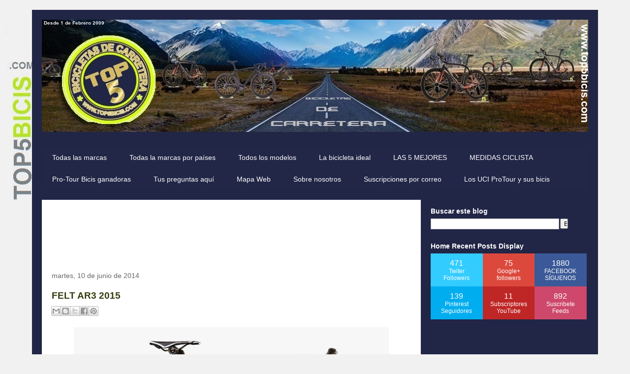

--- FILE ---
content_type: text/html; charset=UTF-8
request_url: https://www.top5bicis.com/2014/06/felt-ar3-2015.html
body_size: 27083
content:
<!DOCTYPE html>
<html class='v2' dir='ltr' xmlns='http://www.w3.org/1999/xhtml' xmlns:b='http://www.google.com/2005/gml/b' xmlns:data='http://www.google.com/2005/gml/data' xmlns:expr='http://www.google.com/2005/gml/expr'>
<head>
<link href='https://www.blogger.com/static/v1/widgets/335934321-css_bundle_v2.css' rel='stylesheet' type='text/css'/>
<meta content='width=1100' name='viewport'/>
<meta content='text/html; charset=UTF-8' http-equiv='Content-Type'/>
<meta content='blogger' name='generator'/>
<link href='https://www.top5bicis.com/favicon.ico' rel='icon' type='image/x-icon'/>
<link href='https://www.top5bicis.com/2014/06/felt-ar3-2015.html' rel='canonical'/>
<link rel="alternate" type="application/atom+xml" title="TOP 5 BICICLETAS DE CARRETERA - Atom" href="https://www.top5bicis.com/feeds/posts/default" />
<link rel="alternate" type="application/rss+xml" title="TOP 5 BICICLETAS DE CARRETERA - RSS" href="https://www.top5bicis.com/feeds/posts/default?alt=rss" />
<link rel="service.post" type="application/atom+xml" title="TOP 5 BICICLETAS DE CARRETERA - Atom" href="https://www.blogger.com/feeds/6986132658504801679/posts/default" />

<link rel="alternate" type="application/atom+xml" title="TOP 5 BICICLETAS DE CARRETERA - Atom" href="https://www.top5bicis.com/feeds/6620685882015401645/comments/default" />
<!--Can't find substitution for tag [blog.ieCssRetrofitLinks]-->
<link href='https://blogger.googleusercontent.com/img/b/R29vZ2xl/AVvXsEi0t7DyKqS8cT_G0mNJ4EaCAcKulxH3hI9vTNV5ysjuddny5N0Ag1zx8QmSFNEhDLrcv5m0RZNJfeuksFDZzKbc8QkhuOydOeBZ_x-r6tulLo8bgQkwq9rZ-2BXdrYpy63oZbBv8r3KXudF/s1600/FELT+AR3+2015+(1).jpg' rel='image_src'/>
<meta content='https://www.top5bicis.com/2014/06/felt-ar3-2015.html' property='og:url'/>
<meta content='FELT AR3 2015' property='og:title'/>
<meta content='Todos los modelos de bicicletas de carretera en un solo sitio. Top 5 bicicletas de carretera.' property='og:description'/>
<meta content='https://blogger.googleusercontent.com/img/b/R29vZ2xl/AVvXsEi0t7DyKqS8cT_G0mNJ4EaCAcKulxH3hI9vTNV5ysjuddny5N0Ag1zx8QmSFNEhDLrcv5m0RZNJfeuksFDZzKbc8QkhuOydOeBZ_x-r6tulLo8bgQkwq9rZ-2BXdrYpy63oZbBv8r3KXudF/w1200-h630-p-k-no-nu/FELT+AR3+2015+(1).jpg' property='og:image'/>
<title>TOP 5 BICICLETAS DE CARRETERA: FELT AR3 2015</title>
<style id='page-skin-1' type='text/css'><!--
/*
-----------------------------------------------
Blogger Template Style
Name:     Travel
Designer: Sookhee Lee
URL:      www.plyfly.net
----------------------------------------------- */
/* Variable definitions
====================
<Variable name="keycolor" description="Main Color" type="color" default="#539bcd"/>
<Group description="Page Text" selector="body">
<Variable name="body.font" description="Font" type="font"
default="normal normal 13px 'Trebuchet MS',Trebuchet,sans-serif"/>
<Variable name="body.text.color" description="Text Color" type="color" default="#bbbbbb"/>
</Group>
<Group description="Backgrounds" selector=".body-fauxcolumns-outer">
<Variable name="body.background.color" description="Outer Background" type="color" default="#539bcd"/>
<Variable name="content.background.color" description="Main Background" type="color" default="transparent"/>
</Group>
<Group description="Links" selector=".main-outer">
<Variable name="link.color" description="Link Color" type="color" default="#ff9900"/>
<Variable name="link.visited.color" description="Visited Color" type="color" default="#b87209"/>
<Variable name="link.hover.color" description="Hover Color" type="color" default="#ff9900"/>
</Group>
<Group description="Blog Title" selector=".header h1">
<Variable name="header.font" description="Font" type="font"
default="normal normal 60px 'Trebuchet MS',Trebuchet,sans-serif"/>
<Variable name="header.text.color" description="Text Color" type="color" default="#ffffff" />
</Group>
<Group description="Blog Description" selector=".header .description">
<Variable name="description.text.color" description="Description Color" type="color"
default="#343d0c" />
</Group>
<Group description="Tabs Text" selector=".tabs-inner .widget li a">
<Variable name="tabs.font" description="Font" type="font"
default="normal bold 16px 'Trebuchet MS',Trebuchet,sans-serif"/>
<Variable name="tabs.text.color" description="Text Color" type="color" default="#ffffff"/>
<Variable name="tabs.selected.text.color" description="Selected Color" type="color" default="#ffffff"/>
</Group>
<Group description="Tabs Background" selector=".tabs-outer .PageList">
<Variable name="tabs.background.color" description="Background Color" type="color" default="transparent"/>
<Variable name="tabs.selected.background.color" description="Selected Color" type="color" default="transparent"/>
</Group>
<Group description="Date Header" selector=".main-inner h2.date-header">
<Variable name="date.font" description="Font" type="font"
default="normal normal 14px 'Trebuchet MS',Trebuchet,sans-serif"/>
<Variable name="date.text.color" description="Text Color" type="color" default="#343d0c"/>
</Group>
<Group description="Post Title" selector="h3.post-title a">
<Variable name="post.title.font" description="Font" type="font"
default="normal bold 20px 'Trebuchet MS',Trebuchet,sans-serif"/>
<Variable name="post.title.text.color" description="Text Color" type="color"
default="#ffffff"/>
</Group>
<Group description="Post Background" selector=".column-center-inner">
<Variable name="post.background.color" description="Background Color" type="color"
default="transparent"/>
<Variable name="post.background.url" description="Post Background URL" type="url" default="none"/>
</Group>
<Group description="Gadget Title Color" selector="h2">
<Variable name="widget.title.font" description="Font" type="font"
default="normal bold 14px 'Trebuchet MS',Trebuchet,sans-serif"/>
<Variable name="widget.title.text.color" description="Title Color" type="color" default="#ffffff"/>
</Group>
<Group description="Gadget Text" selector=".footer-inner .widget, .sidebar .widget">
<Variable name="widget.font" description="Font" type="font"
default="normal normal 16px Arial, Tahoma, Helvetica, FreeSans, sans-serif"/>
<Variable name="widget.text.color" description="Text Color" type="color" default="#343d0c"/>
</Group>
<Group description="Gadget Links" selector=".sidebar .widget">
<Variable name="widget.link.color" description="Link Color" type="color" default="#343d0c"/>
<Variable name="widget.link.visited.color" description="Visited Color" type="color" default="#c3c3c3"/>
<Variable name="widget.alternate.text.color" description="Alternate Color" type="color" default="#ffffff"/>
</Group>
<Group description="Sidebar Background" selector=".column-left-inner .column-right-inner">
<Variable name="widget.outer.background.color" description="Background Color" type="color" default="transparent" />
<Variable name="widget.border.bevel.color" description="Bevel Color" type="color" default="transparent" />
</Group>
<Variable name="body.background" description="Body Background" type="background"
color="#f1f1f1" default="$(color) none repeat-x scroll top center"/>
<Variable name="content.background" description="Content Background" type="background"
color="#6f7ce9" default="$(color) none repeat scroll top center"/>
<Variable name="comments.background" description="Comments Background" type="background"
default="#cccccc none repeat scroll top center"/>
<Variable name="content.imageBorder.top.space" description="Content Image Border Top Space" type="length" default="0" min="0" max="100px"/>
<Variable name="content.imageBorder.top" description="Content Image Border Top" type="url" default="none"/>
<Variable name="content.margin" description="Content Margin Top" type="length" default="20px" min="0" max="100px"/>
<Variable name="content.padding" description="Content Padding" type="length" default="20px" min="0" max="100px"/>
<Variable name="content.posts.padding" description="Posts Content Padding" type="length" default="10px" min="0" max="100px"/>
<Variable name="tabs.background.gradient" description="Tabs Background Gradient" type="url"
default="url(//www.blogblog.com/1kt/travel/bg_black_50.png)"/>
<Variable name="tabs.selected.background.gradient" description="Tabs Selected Background Gradient" type="url"
default="url(//www.blogblog.com/1kt/travel/bg_black_50.png)"/>
<Variable name="widget.outer.background.gradient" description="Sidebar Gradient" type="url"
default="url(//www.blogblog.com/1kt/travel/bg_black_50.png)"/>
<Variable name="footer.background.gradient" description="Footer Background Gradient" type="url" default="none"/>
<Variable name="mobile.background.overlay" description="Mobile Background Overlay" type="string"
default="transparent none repeat scroll top left"/>
<Variable name="mobile.button.color" description="Mobile Button Color" type="color" default="#ffffff" />
<Variable name="startSide" description="Side where text starts in blog language" type="automatic" default="left"/>
<Variable name="endSide" description="Side where text ends in blog language" type="automatic" default="right"/>
*/
/* Content
----------------------------------------------- */
body {
font: normal normal 16px Arial, Tahoma, Helvetica, FreeSans, sans-serif;
color: #343d0c;
background: #f1f1f1 url(//2.bp.blogspot.com/-gXoRAJ__PZQ/WA5MlWDAytI/AAAAAAAAg-E/ewbZ9Zi8MVk1VLb5nkRUiXqyZWzmIv6VgCK4B/s0/FONDO%2BWEB.jpg) no-repeat fixed top left;
}
html body .region-inner {
min-width: 0;
max-width: 100%;
width: auto;
}
a:link {
text-decoration:none;
color: #00b1ca;
}
a:visited {
text-decoration:none;
color: #c3c3c3;
}
a:hover {
text-decoration:underline;
color: #ff0000;
}
.content-outer .content-cap-top {
height: 0;
background: transparent none repeat-x scroll top center;
}
.content-outer {
margin: 0 auto;
padding-top: 20px;
}
.content-inner {
background: transparent url(//www.blogblog.com/1kt/travel/bg_black_70.png) repeat scroll top left;
background-position: left -0;
background-color: #6f7ce9;
padding: 20px;
}
.main-inner .date-outer {
margin-bottom: 2em;
}
/* Header
----------------------------------------------- */
.header-inner .Header .titlewrapper,
.header-inner .Header .descriptionwrapper {
padding-left: 10px;
padding-right: 10px;
}
.Header h1 {
font: normal normal 60px 'Trebuchet MS',Trebuchet,sans-serif;
color: #ffffff;
}
.Header h1 a {
color: #ffffff;
}
.Header .description {
font-size: 130%;
}
/* Tabs
----------------------------------------------- */
.tabs-inner {
margin: 1em 0 0;
padding: 0;
}
.tabs-inner .section {
margin: 0;
}
.tabs-inner .widget ul {
padding: 0;
background: #3c4890 url(//www.blogblog.com/1kt/travel/bg_black_50.png) repeat scroll top center;
}
.tabs-inner .widget li {
border: none;
}
.tabs-inner .widget li a {
display: inline-block;
padding: 1em 1.5em;
color: #ffffff;
font: normal normal 14px 'Trebuchet MS',Trebuchet,sans-serif;
}
.tabs-inner .widget li.selected a,
.tabs-inner .widget li a:hover {
position: relative;
z-index: 1;
background: #b7e326 url(//www.blogblog.com/1kt/travel/bg_black_50.png) repeat scroll top center;
color: #ffffff;
}
/* Headings
----------------------------------------------- */
h2 {
font: normal bold 14px 'Trebuchet MS',Trebuchet,sans-serif;
color: #ffffff;
}
.main-inner h2.date-header {
font: normal normal 14px 'Trebuchet MS',Trebuchet,sans-serif;
color: #666666;
}
.footer-inner .widget h2,
.sidebar .widget h2 {
padding-bottom: .5em;
}
/* Main
----------------------------------------------- */
.main-inner {
padding: 20px 0;
}
.main-inner .column-center-inner {
padding: 20px 0;
}
.main-inner .column-center-inner .section {
margin: 0 20px;
}
.main-inner .column-right-inner {
margin-left: 20px;
}
.main-inner .fauxcolumn-right-outer .fauxcolumn-inner {
margin-left: 20px;
background: transparent none repeat scroll top left;
}
.main-inner .column-left-inner {
margin-right: 20px;
}
.main-inner .fauxcolumn-left-outer .fauxcolumn-inner {
margin-right: 20px;
background: transparent none repeat scroll top left;
}
.main-inner .column-left-inner,
.main-inner .column-right-inner {
padding: 15px 0;
}
/* Posts
----------------------------------------------- */
h3.post-title {
margin-top: 20px;
}
h3.post-title a {
font: normal bold 20px 'Trebuchet MS',Trebuchet,sans-serif;
color: #000000;
}
h3.post-title a:hover {
text-decoration: underline;
}
.main-inner .column-center-outer {
background: #ffffff none repeat scroll top left;
_background-image: none;
}
.post-body {
line-height: 1.4;
position: relative;
}
.post-header {
margin: 0 0 1em;
line-height: 1.6;
}
.post-footer {
margin: .5em 0;
line-height: 1.6;
}
#blog-pager {
font-size: 140%;
}
#comments {
background: #cccccc none repeat scroll top center;
padding: 15px;
}
#comments .comment-author {
padding-top: 1.5em;
}
#comments h4,
#comments .comment-author a,
#comments .comment-timestamp a {
color: #000000;
}
#comments .comment-author:first-child {
padding-top: 0;
border-top: none;
}
.avatar-image-container {
margin: .2em 0 0;
}
/* Comments
----------------------------------------------- */
#comments a {
color: #000000;
}
.comments .comments-content .icon.blog-author {
background-repeat: no-repeat;
background-image: url([data-uri]);
}
.comments .comments-content .loadmore a {
border-top: 1px solid #000000;
border-bottom: 1px solid #000000;
}
.comments .comment-thread.inline-thread {
background: #ffffff;
}
.comments .continue {
border-top: 2px solid #000000;
}
/* Widgets
----------------------------------------------- */
.sidebar .widget {
border-bottom: 2px solid transparent;
padding-bottom: 10px;
margin: 10px 0;
}
.sidebar .widget:first-child {
margin-top: 0;
}
.sidebar .widget:last-child {
border-bottom: none;
margin-bottom: 0;
padding-bottom: 0;
}
.footer-inner .widget,
.sidebar .widget {
font: normal normal 13px 'Trebuchet MS',Trebuchet,sans-serif;
color: #c3c3c3;
}
.sidebar .widget a:link {
color: #c3c3c3;
text-decoration: none;
}
.sidebar .widget a:visited {
color: #00b1ca;
}
.sidebar .widget a:hover {
color: #c3c3c3;
text-decoration: underline;
}
.footer-inner .widget a:link {
color: #00b1ca;
text-decoration: none;
}
.footer-inner .widget a:visited {
color: #c3c3c3;
}
.footer-inner .widget a:hover {
color: #00b1ca;
text-decoration: underline;
}
.widget .zippy {
color: #ffffff;
}
.footer-inner {
background: transparent none repeat scroll top center;
}
/* Mobile
----------------------------------------------- */
body.mobile  {
background-size: 100% auto;
}
body.mobile .AdSense {
margin: 0 -10px;
}
.mobile .body-fauxcolumn-outer {
background: transparent none repeat scroll top left;
}
.mobile .footer-inner .widget a:link {
color: #c3c3c3;
text-decoration: none;
}
.mobile .footer-inner .widget a:visited {
color: #00b1ca;
}
.mobile-post-outer a {
color: #000000;
}
.mobile-link-button {
background-color: #00b1ca;
}
.mobile-link-button a:link, .mobile-link-button a:visited {
color: #ffffff;
}
.mobile-index-contents {
color: #343d0c;
}
.mobile .tabs-inner .PageList .widget-content {
background: #b7e326 url(//www.blogblog.com/1kt/travel/bg_black_50.png) repeat scroll top center;
color: #ffffff;
}
.mobile .tabs-inner .PageList .widget-content .pagelist-arrow {
border-left: 1px solid #ffffff;
}
.../* Menu desplegable
---------------- */
.tabs-inner .section:first-child ul { margin-top: 0px;}
.tabs-inner .widget ul { background: #222647; text-align: left !important;}/*Posición del texto del menu*/
.tabs-inner .widget li.selected a, .tabs-inner .widget li a:hover {
color: #eeeeee; /*Color del texto de las pestañas al pasar el ratón por encima*/
background-color: #F1F1F1; /*Color del fondo de las pestañas al pasar el ratón por encima*/
text-decoration: none;
}
.tabs .widget li, .tabs .widget li{ display: inline; float: none;}
#NavMenu {
position: relative;
margin: 0 auto;
padding: 0;
border: 1px solid #F1F1F1; /*Borde del menú*/
background: #F1F1F1; /*Color de fondo del menú*/
}
#NavMenuleft {
width: 923px; /*Ancho del menú*/
float: none;
margin: 0 auto;
padding: 0;
}
#nav {margin: 0 auto; padding: 0; background:#222647;}/*Color del fondo del menu*/
#nav ul {
float: none;
list-style: none;
margin: 0;
padding: 0;
overflow: visible;
}
#nav li a, #nav li a:link, #nav li a:visited {
font: normal 16px Arial; /*Tamaño y tipo de fuente de las pestañas */
color: #FFFFFF; /*Color del texto de las pestañas*/
display: block;
margin: 0;
padding: 10px 15px 10px;
}
#nav li a:hover, #nav li a:active {
color: #cccccc; /*Color del texto de las pestañas al pasar el ratón por encima*/
margin: 0;
padding: 10px 15px 10px;
text-decoration: none;
}
#nav li li a, #nav li li a:link, #nav li li a:visited {
font: normal 16px Arial; /*Tamaño y tipo de fuente de los submenus*/
background: #F1F1F1; /*Color del fondo de las subpestañas*/
width: 280px; /*Ancho de los submenus*/
color: #212546; /*Color del texto de los submenus*/
float: none;
margin: 0;
padding: 7px 10px;
}
#nav li li a:hover, #nav li li a:active {
background: #ffffff; /*Color del fondo de los submenus al pasar el ratón por encima*/
color: #444444; /*Color del texto de los submenus al pasar el ratón por encima*/
padding: 7px 10px;
}
#nav li {
float: none;
display: inline-block;
list-style: none;
margin: 0;
padding: 0;
}
#nav li ul { z-index: 9999; position: absolute; left: -999em; height: auto; width: 170px; margin: 0; padding: 0; }
#nav li ul a { width: 140px; }
#nav li ul ul { margin: -32px 0 0 171px; }
#nav li:hover ul ul, #nav li:hover ul ul ul, #nav li.sfhover ul ul, #nav li.sfhover ul ul ul {left: -999em; }
#nav li:hover ul, #nav li li:hover ul, #nav li li li:hover ul, #nav li.sfhover ul, #nav li li.sfhover ul, #nav li li li.sfhover ul { left: auto; }
#nav li:hover, #nav li.sfhover {position: static;}
.tabs-outer{overflow: visible;}
.tabs-inner { padding: 0px; } .section { margin: 0px; }.../* Menu desplegable
---------------- */
.tabs-inner .section:first-child ul { margin-top: 0px;}
.tabs-inner .widget ul { background: #222647; text-align: left !important;}/*Posición del texto del menu*/
.tabs-inner .widget li.selected a, .tabs-inner .widget li a:hover {
color: #DBF91E; /*Color del texto de las pestañas al pasar el ratón por encima*/
background-color: #222647; /*Color del fondo de las pestañas al pasar el ratón por encima*/
text-decoration: none;
}
.tabs .widget li, .tabs .widget li{ display: inline; float: none;}
#NavMenu {
position: relative;
margin: 0 auto;
padding: 0;
border: 1px solid #F1F1F1; /*Borde del menú*/
background: #F1F1F1; /*Color de fondo del menú*/
}
#NavMenuleft {
width: 1050px; /*Ancho del menú*/
float: none;
margin: 0 auto;
padding: 0;
}
#nav {margin: 0 auto; padding: 0; background:#F1F1F1;}/*Color del fondo del menu*/
#nav ul {
float: none;
list-style: none;
margin: 0;
padding: 0;
overflow: visible;
}
#nav li a, #nav li a:link, #nav li a:visited {
font: normal 13px Arial; /*Tamaño y tipo de fuente de las pestañas */
color: #222647; /*Color del texto de las pestañas*/
display: block;
margin: 0;
padding: 10px 15px 10px;
}
#nav li a:hover, #nav li a:active {
color: #7F8689; /*Color del texto de las pestañas al pasar el ratón por encima*/
margin: 0;
padding: 10px 15px 10px;
text-decoration: none;
}
#nav li li a, #nav li li a:link, #nav li li a:visited {
font: normal 14px Arial; /*Tamaño y tipo de fuente de los submenus*/
background: #B5E22F; /*Color del fondo de las subpestañas*/
width: 300px; /*Ancho de los submenus*/
color: #212546; /*Color del texto de los submenus*/
float: none;
margin: 0;
padding: 7px 10px;
}
#nav li li a:hover, #nav li li a:active {
background: #F1F1F1; /*Color del fondo de los submenus al pasar el ratón por encima*/
color: #444444; /*Color del texto de los submenus al pasar el ratón por encima*/
padding: 7px 10px;
}
#nav li {
float: none;
display: inline-block;
list-style: none;
margin: 0;
padding: 0;
}
#nav li ul { z-index: 9999; position: absolute; left: -999em; height: auto; width: 170px; margin: 0; padding: 0; }
#nav li ul a { width: 140px; }
#nav li ul ul { margin: -32px 0 0 171px; }
#nav li:hover ul ul, #nav li:hover ul ul ul, #nav li.sfhover ul ul, #nav li.sfhover ul ul ul {left: -999em; }
#nav li:hover ul, #nav li li:hover ul, #nav li li li:hover ul, #nav li.sfhover ul, #nav li li.sfhover ul, #nav li li li.sfhover ul { left: auto; }
#nav li:hover, #nav li.sfhover {position: static;}
.tabs-outer{overflow: visible;}
.tabs-inner { padding: 0px; } .section { margin: 0px; }.content {
margin-top:-30px !important;
}
--></style>
<style id='template-skin-1' type='text/css'><!--
body {
min-width: 1150px;
}
.content-outer, .content-fauxcolumn-outer, .region-inner {
min-width: 1150px;
max-width: 1150px;
_width: 1150px;
}
.main-inner .columns {
padding-left: 0;
padding-right: 340px;
}
.main-inner .fauxcolumn-center-outer {
left: 0;
right: 340px;
/* IE6 does not respect left and right together */
_width: expression(this.parentNode.offsetWidth -
parseInt("0") -
parseInt("340px") + 'px');
}
.main-inner .fauxcolumn-left-outer {
width: 0;
}
.main-inner .fauxcolumn-right-outer {
width: 340px;
}
.main-inner .column-left-outer {
width: 0;
right: 100%;
margin-left: -0;
}
.main-inner .column-right-outer {
width: 340px;
margin-right: -340px;
}
#layout {
min-width: 0;
}
#layout .content-outer {
min-width: 0;
width: 800px;
}
#layout .region-inner {
min-width: 0;
width: auto;
}
--></style>
<script type='text/javascript'>
        (function(i,s,o,g,r,a,m){i['GoogleAnalyticsObject']=r;i[r]=i[r]||function(){
        (i[r].q=i[r].q||[]).push(arguments)},i[r].l=1*new Date();a=s.createElement(o),
        m=s.getElementsByTagName(o)[0];a.async=1;a.src=g;m.parentNode.insertBefore(a,m)
        })(window,document,'script','https://www.google-analytics.com/analytics.js','ga');
        ga('create', 'UA-11747976-1', 'auto', 'blogger');
        ga('blogger.send', 'pageview');
      </script>
<script type='text/javascript'>
summary_txt = 420;
img_thumb_width = 300;
</script>
<script type='text/javascript'> 
//<![CDATA[
// Script original de Anhvo, modificado por top5bicis.com
function removeHtmlTag(strx,chop){
if(strx.indexOf("<")!=-1)
{
var s = strx.split("<");
for(var i=0;i<s.length;i++){
if(s[i].indexOf(">")!=-1){
s[i] = s[i].substring(s[i].indexOf(">")+1,s[i].length);
}
}
strx = s.join("");
}
chop = (chop < strx.length-1) ? chop : strx.length-2;
while(strx.charAt(chop-1)!=' ' && strx.indexOf(' ',chop)!=-1) chop++;
strx = strx.substring(0,chop-1);
return strx+'...';
}
function createSummaryAndThumb(pID, pURL){
var div = document.getElementById(pID);
var imgtag = "";
var img = div.getElementsByTagName("img");
if(img.length<=0) {
imgtag = '<span style="float:left; padding:0px 10px 5px 0px;"><a href="'+ pURL +'"><img src="http://lh6.ggpht.com/_dsEG33PDaHw/TSJuyxzIKkI/AAAAAAAAAgU/GP7fRmaI-5A/thumbnail.png" width="'+img_thumb_width+'px" /></a></span>';
summ = summary_txt;
}
if(img.length>=1) {
imgtag = '<span style="float:left; padding:0px 10px 5px 0px;"><a href="'+ pURL +'"><img src="'+img[0].src+'" width="'+img_thumb_width+'px"/></a></span>';
summ = summary_txt;
}
var summary = imgtag + '<div>' + removeHtmlTag(div.innerHTML,summ) + '</div>';
div.innerHTML = summary;
}
//]]>
</script>
<link href='https://www.blogger.com/dyn-css/authorization.css?targetBlogID=6986132658504801679&amp;zx=d8d810a5-a5d2-48b3-930f-a5b3f442d4cc' media='none' onload='if(media!=&#39;all&#39;)media=&#39;all&#39;' rel='stylesheet'/><noscript><link href='https://www.blogger.com/dyn-css/authorization.css?targetBlogID=6986132658504801679&amp;zx=d8d810a5-a5d2-48b3-930f-a5b3f442d4cc' rel='stylesheet'/></noscript>
<meta name='google-adsense-platform-account' content='ca-host-pub-1556223355139109'/>
<meta name='google-adsense-platform-domain' content='blogspot.com'/>

<!-- data-ad-client=ca-pub-2979309860699621 -->

</head>
<body class='loading'>
<div class='navbar no-items section' id='navbar' name='Barra de navegación'></div>
<div class='body-fauxcolumns'>
<div class='fauxcolumn-outer body-fauxcolumn-outer'>
<div class='cap-top'>
<div class='cap-left'></div>
<div class='cap-right'></div>
</div>
<div class='fauxborder-left'>
<div class='fauxborder-right'></div>
<div class='fauxcolumn-inner'>
</div>
</div>
<div class='cap-bottom'>
<div class='cap-left'></div>
<div class='cap-right'></div>
</div>
</div>
</div>
<div class='content'>
<div class='content-fauxcolumns'>
<div class='fauxcolumn-outer content-fauxcolumn-outer'>
<div class='cap-top'>
<div class='cap-left'></div>
<div class='cap-right'></div>
</div>
<div class='fauxborder-left'>
<div class='fauxborder-right'></div>
<div class='fauxcolumn-inner'>
</div>
</div>
<div class='cap-bottom'>
<div class='cap-left'></div>
<div class='cap-right'></div>
</div>
</div>
</div>
<div class='content-outer'>
<div class='content-cap-top cap-top'>
<div class='cap-left'></div>
<div class='cap-right'></div>
</div>
<div class='fauxborder-left content-fauxborder-left'>
<div class='fauxborder-right content-fauxborder-right'></div>
<div class='content-inner'>
<header>
<div class='header-outer'>
<div class='header-cap-top cap-top'>
<div class='cap-left'></div>
<div class='cap-right'></div>
</div>
<div class='fauxborder-left header-fauxborder-left'>
<div class='fauxborder-right header-fauxborder-right'></div>
<div class='region-inner header-inner'>
<div class='header section' id='header' name='Cabecera'><div class='widget Header' data-version='1' id='Header1'>
<div id='header-inner'>
<a href='https://www.top5bicis.com/' style='display: block'>
<img alt="TOP 5 BICICLETAS DE CARRETERA" height="228px; " id="Header1_headerimg" src="//1.bp.blogspot.com/-vAQAgimP6Wo/WNV4UPNpCII/AAAAAAAAjT0/Syy5zA41J44Us-njCYKKkxHwwQTo6BDmACK4B/s1600/oie_LX3TlLKwHPLQ.jpg" style="display: block" width="1116px; ">
</a>
</div>
</div></div>
</div>
</div>
<div class='header-cap-bottom cap-bottom'>
<div class='cap-left'></div>
<div class='cap-right'></div>
</div>
</div>
</header>
<div class='tabs-outer'>
<div class='tabs-cap-top cap-top'>
<div class='cap-left'></div>
<div class='cap-right'></div>
</div>
<div class='fauxborder-left tabs-fauxborder-left'>
<div class='fauxborder-right tabs-fauxborder-right'></div>
<div class='region-inner tabs-inner'>
<div class='tabs no-items section' id='crosscol' name='Multicolumnas'></div>
<div class='tabs section' id='crosscol-overflow' name='Cross-Column 2'><div class='widget PageList' data-version='1' id='PageList2'>
<h2>Páginas</h2>
<div class='widget-content'>
<ul>
<li>
<a href='https://www.top5bicis.com/p/todas-las-marcas.html'>Todas las marcas</a>
</li>
<li>
<a href='https://www.top5bicis.com/p/todas-las-marcas_7.html'>Todas la marcas por países</a>
</li>
<li>
<a href='https://www.top5bicis.com/p/todos-los-modelos.html'>Todos los modelos</a>
</li>
<li>
<a href='https://www.top5bicis.com/p/la-bicicleta-ideal.html'>La bicicleta ideal</a>
</li>
<li>
<a href='https://www.top5bicis.com/p/las-5-mejores-2014_12.html'>LAS 5 MEJORES</a>
</li>
<li>
<a href='https://www.top5bicis.com/p/calculo-medidas-sin-conexion.html'>MEDIDAS CICLISTA</a>
</li>
<li>
<a href='https://www.top5bicis.com/p/pro-tour-bicis-ganadoras.html'>Pro-Tour Bicis ganadoras</a>
</li>
<li>
<a href='https://www.top5bicis.com/p/tus-preguntas-aqui.html'>Tus preguntas aquí</a>
</li>
<li>
<a href='https://www.top5bicis.com/p/sitemap.html'>Mapa Web</a>
</li>
<li>
<a href='https://www.top5bicis.com/p/sobre-nosotros.html'>Sobre nosotros</a>
</li>
<li>
<a href='https://www.top5bicis.com/p/como-me-suscribo-las-ultimas-novedades.html'>Suscripciones por correo</a>
</li>
<li>
<a href='http://www.top5bicis.com/2017/01/equipos-uci-pro-tour-y-sus-bicis-2017.html'>Los UCI ProTour y sus bicis</a>
</li>
</ul>
<div class='clear'></div>
</div>
</div></div>
</div>
</div>
<div class='tabs-cap-bottom cap-bottom'>
<div class='cap-left'></div>
<div class='cap-right'></div>
</div>
</div>
<div class='main-outer'>
<div class='main-cap-top cap-top'>
<div class='cap-left'></div>
<div class='cap-right'></div>
</div>
<div class='fauxborder-left main-fauxborder-left'>
<div class='fauxborder-right main-fauxborder-right'></div>
<div class='region-inner main-inner'>
<div class='columns fauxcolumns'>
<div class='fauxcolumn-outer fauxcolumn-center-outer'>
<div class='cap-top'>
<div class='cap-left'></div>
<div class='cap-right'></div>
</div>
<div class='fauxborder-left'>
<div class='fauxborder-right'></div>
<div class='fauxcolumn-inner'>
</div>
</div>
<div class='cap-bottom'>
<div class='cap-left'></div>
<div class='cap-right'></div>
</div>
</div>
<div class='fauxcolumn-outer fauxcolumn-left-outer'>
<div class='cap-top'>
<div class='cap-left'></div>
<div class='cap-right'></div>
</div>
<div class='fauxborder-left'>
<div class='fauxborder-right'></div>
<div class='fauxcolumn-inner'>
</div>
</div>
<div class='cap-bottom'>
<div class='cap-left'></div>
<div class='cap-right'></div>
</div>
</div>
<div class='fauxcolumn-outer fauxcolumn-right-outer'>
<div class='cap-top'>
<div class='cap-left'></div>
<div class='cap-right'></div>
</div>
<div class='fauxborder-left'>
<div class='fauxborder-right'></div>
<div class='fauxcolumn-inner'>
</div>
</div>
<div class='cap-bottom'>
<div class='cap-left'></div>
<div class='cap-right'></div>
</div>
</div>
<!-- corrects IE6 width calculation -->
<div class='columns-inner'>
<div class='column-center-outer'>
<div class='column-center-inner'>
<div class='main section' id='main' name='Principal'><div class='widget AdSense' data-version='1' id='AdSense1'>
<div class='widget-content'>
<script async src="https://pagead2.googlesyndication.com/pagead/js/adsbygoogle.js?client=ca-pub-2979309860699621&host=ca-host-pub-1556223355139109" crossorigin="anonymous"></script>
<!-- top5bicis_ads_AdSense1_728x90_as -->
<ins class="adsbygoogle"
     style="display:inline-block;width:728px;height:90px"
     data-ad-client="ca-pub-2979309860699621"
     data-ad-host="ca-host-pub-1556223355139109"
     data-ad-slot="7305259406"></ins>
<script>
(adsbygoogle = window.adsbygoogle || []).push({});
</script>
<div class='clear'></div>
</div>
</div><div class='widget Blog' data-version='1' id='Blog1'>
<div class='blog-posts hfeed'>
<!--Can't find substitution for tag [defaultAdStart]-->

          <div class="date-outer">
        
<h2 class='date-header'><span>martes, 10 de junio de 2014</span></h2>

          <div class="date-posts">
        
<div class='post-outer'>
<div class='post hentry' itemprop='blogPost' itemscope='itemscope' itemtype='http://schema.org/BlogPosting'>
<meta content='https://blogger.googleusercontent.com/img/b/R29vZ2xl/AVvXsEi0t7DyKqS8cT_G0mNJ4EaCAcKulxH3hI9vTNV5ysjuddny5N0Ag1zx8QmSFNEhDLrcv5m0RZNJfeuksFDZzKbc8QkhuOydOeBZ_x-r6tulLo8bgQkwq9rZ-2BXdrYpy63oZbBv8r3KXudF/s1600/FELT+AR3+2015+(1).jpg' itemprop='image_url'/>
<meta content='6986132658504801679' itemprop='blogId'/>
<meta content='6620685882015401645' itemprop='postId'/>
<a name='6620685882015401645'></a>
<h3 class='post-title entry-title' itemprop='name'>
FELT AR3 2015
</h3>
<div class='post-header'>
<div class='post-header-line-1'><span class='post-icons'>
</span>
<span class='post-comment-link'>
</span>
<div class='post-share-buttons goog-inline-block'>
<a class='goog-inline-block share-button sb-email' href='https://www.blogger.com/share-post.g?blogID=6986132658504801679&postID=6620685882015401645&target=email' target='_blank' title='Enviar por correo electrónico'><span class='share-button-link-text'>Enviar por correo electrónico</span></a><a class='goog-inline-block share-button sb-blog' href='https://www.blogger.com/share-post.g?blogID=6986132658504801679&postID=6620685882015401645&target=blog' onclick='window.open(this.href, "_blank", "height=270,width=475"); return false;' target='_blank' title='Escribe un blog'><span class='share-button-link-text'>Escribe un blog</span></a><a class='goog-inline-block share-button sb-twitter' href='https://www.blogger.com/share-post.g?blogID=6986132658504801679&postID=6620685882015401645&target=twitter' target='_blank' title='Compartir en X'><span class='share-button-link-text'>Compartir en X</span></a><a class='goog-inline-block share-button sb-facebook' href='https://www.blogger.com/share-post.g?blogID=6986132658504801679&postID=6620685882015401645&target=facebook' onclick='window.open(this.href, "_blank", "height=430,width=640"); return false;' target='_blank' title='Compartir con Facebook'><span class='share-button-link-text'>Compartir con Facebook</span></a><a class='goog-inline-block share-button sb-pinterest' href='https://www.blogger.com/share-post.g?blogID=6986132658504801679&postID=6620685882015401645&target=pinterest' target='_blank' title='Compartir en Pinterest'><span class='share-button-link-text'>Compartir en Pinterest</span></a>
</div>
</div>
</div>
<div class='post-body entry-content' id='post-body-6620685882015401645' itemprop='description articleBody'>
<div class="separator" style="clear: both; text-align: center;">
<a href="https://blogger.googleusercontent.com/img/b/R29vZ2xl/AVvXsEi0t7DyKqS8cT_G0mNJ4EaCAcKulxH3hI9vTNV5ysjuddny5N0Ag1zx8QmSFNEhDLrcv5m0RZNJfeuksFDZzKbc8QkhuOydOeBZ_x-r6tulLo8bgQkwq9rZ-2BXdrYpy63oZbBv8r3KXudF/s1600/FELT+AR3+2015+(1).jpg" imageanchor="1" style="margin-left: 1em; margin-right: 1em;"><img border="0" height="410" src="https://blogger.googleusercontent.com/img/b/R29vZ2xl/AVvXsEi0t7DyKqS8cT_G0mNJ4EaCAcKulxH3hI9vTNV5ysjuddny5N0Ag1zx8QmSFNEhDLrcv5m0RZNJfeuksFDZzKbc8QkhuOydOeBZ_x-r6tulLo8bgQkwq9rZ-2BXdrYpy63oZbBv8r3KXudF/s1600/FELT+AR3+2015+(1).jpg" width="640" /></a></div>
<br />
<div class="separator" style="clear: both; text-align: center;">
</div>
<br />
La marca Felt empieza a presentarnos los que serán sus modelos para 2015. De 
entrada, nos muestra su modelo AR3 Aero. Una bici muy parecida a la de este año, 
con algunas variantes que más abajo describimos detalladamente.<br />
Su peso sigue estando por los ocho kilos, con el grupo Shimano Ultegra y unas 
Shimano RS31 de ruedas.<br />
<br />
<br />
<strong>Precio.:&nbsp; &#8364;<br clear="all" />Peso.: 8,27</strong> Kg.<br />
<a name="more"></a><br />






<br />
<div id="extendedEntryBreak" name="extendedEntryBreak">
</div>
<br />
<h3>
&nbsp;<div class="separator" style="clear: both; text-align: center;">
<a href="https://blogger.googleusercontent.com/img/b/R29vZ2xl/AVvXsEirKd94eLbvw-THXHik4yO1ij7prGFt9n8U4ILAagTUHR1YgoiiVbV7AGXlMErIZfnkwMFCIMTpQcxilfwN5OQiLLWZgPdszHbojlEIp8jdlX02JSSLYq_qG9CnVhZFk1nNucbJBNzN1min/s1600/FELT+AR3+2015+%25282%2529.jpg" imageanchor="1" style="margin-left: 1em; margin-right: 1em;"><img border="0" height="305" src="https://blogger.googleusercontent.com/img/b/R29vZ2xl/AVvXsEirKd94eLbvw-THXHik4yO1ij7prGFt9n8U4ILAagTUHR1YgoiiVbV7AGXlMErIZfnkwMFCIMTpQcxilfwN5OQiLLWZgPdszHbojlEIp8jdlX02JSSLYq_qG9CnVhZFk1nNucbJBNzN1min/s1600/FELT+AR3+2015+%25282%2529.jpg" width="400" /></a></div>
<br />
<div class="separator" style="clear: both; text-align: center;">
<a href="https://blogger.googleusercontent.com/img/b/R29vZ2xl/AVvXsEgIgCmCpn3ZtKXxaWlzV-prctCTkefKEgAVYS2DecfgX3K2wBJe-YzRYCAkN6ZYSGF7fxDjwEhKIJWMyjv3gd4SxAff9GhyphenhyphenbnKEIkCavGc-X67hdX79rUOBH-P-t2YiYozwJRBP_XCx_e1X/s1600/FELT+AR3+2015+%25283%2529.jpg" imageanchor="1" style="margin-left: 1em; margin-right: 1em;"><img border="0" height="305" src="https://blogger.googleusercontent.com/img/b/R29vZ2xl/AVvXsEgIgCmCpn3ZtKXxaWlzV-prctCTkefKEgAVYS2DecfgX3K2wBJe-YzRYCAkN6ZYSGF7fxDjwEhKIJWMyjv3gd4SxAff9GhyphenhyphenbnKEIkCavGc-X67hdX79rUOBH-P-t2YiYozwJRBP_XCx_e1X/s1600/FELT+AR3+2015+%25283%2529.jpg" width="400" /></a></div>
<br />
<div class="separator" style="clear: both; text-align: center;">
<a href="https://blogger.googleusercontent.com/img/b/R29vZ2xl/AVvXsEjFnPeR8oHV97oJoKmUrBBazVrKJ9Kd-mJhkm5yiTBTfTCPHoIEFCMm9452yi2eqYtcLjipSgEwxEP7dKuu0Z9RnV9e8oUCWLuxGIbme2YVOJq6bq6MgDMlZnRuA_O4cYgpBZc9WC2M9EvT/s1600/FELT+AR3+2015+%25284%2529.jpg" imageanchor="1" style="margin-left: 1em; margin-right: 1em;"><img border="0" height="305" src="https://blogger.googleusercontent.com/img/b/R29vZ2xl/AVvXsEjFnPeR8oHV97oJoKmUrBBazVrKJ9Kd-mJhkm5yiTBTfTCPHoIEFCMm9452yi2eqYtcLjipSgEwxEP7dKuu0Z9RnV9e8oUCWLuxGIbme2YVOJq6bq6MgDMlZnRuA_O4cYgpBZc9WC2M9EvT/s1600/FELT+AR3+2015+%25284%2529.jpg" width="400" /></a></div>
<br />
<div class="separator" style="clear: both; text-align: center;">
<a href="https://blogger.googleusercontent.com/img/b/R29vZ2xl/AVvXsEixhgqkrU9DDd-Q1IghyunP7CEahfPbdhK9WYz8JvN92uTsH6SfUkvv30pM9QfReeqlO_PqrLsFXTLbqZ6w0cD56Zz3JJearG3Cjiw5_gkqVf7WW20s3PRd-rGnoHflwmLEnfOTFVgJGlBn/s1600/FELT+AR3+2015+%25285%2529.jpg" imageanchor="1" style="margin-left: 1em; margin-right: 1em;"><img border="0" height="305" src="https://blogger.googleusercontent.com/img/b/R29vZ2xl/AVvXsEixhgqkrU9DDd-Q1IghyunP7CEahfPbdhK9WYz8JvN92uTsH6SfUkvv30pM9QfReeqlO_PqrLsFXTLbqZ6w0cD56Zz3JJearG3Cjiw5_gkqVf7WW20s3PRd-rGnoHflwmLEnfOTFVgJGlBn/s1600/FELT+AR3+2015+%25285%2529.jpg" width="400" /></a></div>
</h3>
<br />
<h4>
<hr />
Principales características.: 
<hr />
</h4>
<blockquote>
&nbsp;</blockquote>
<blockquote>
<ul>
<li>
Acabado:
<br />
Satin Carbon (blanco, gris-blanco Fundido)<br />

</li>
<li>
Tallas:
<br />
48, 51, 54, 56, 58, 61 cm<br />

</li>
<li>
Peso:
<br />
8.27kg, 18,1 libras<br />

</li>
<li>
Marco:
<br />
"Fieltro de fibra de carbono de rendimiento Aero Ruta UHC, MMC w / 
construcción InsideOut, BB30, punteras de fibra de carbono, reemplazable puntera 
trasera, ruteo de cable interior (compatible electrónica)"<br />

</li>
<li>
Choque:
<br />
n / a<br />

</li>
<li>
Tenedor:
<br />
"Felt Aero Ruta UHC construcción de fibra de carbono monocasco avanzada, 
AeroTaper 1.125" "- 1.25" "tubo de dirección de la fibra de carbono w / raza 
corona integrado, corona, palas y abandonos"<br />

</li>
<li>
Juego de dirección:
<br />
"FSA N º 38 integrado, 1,125" "- 1.25" "rodamiento de cartucho sellado w / 
Fieltro VariableHeight Cono Espaciadores (20mm PC, 4,5 mm de aluminio), 1x 10mm 
+ 2 x 5 mm espaciadores auriculares PC, fieltro dispositivo de compresión, tapa 
superior y de aluminio perno "<br />

</li>
<li>
Tallo:
<br />
"3T ARX II + / -5 &#176; lugar, Ø31.8mm 48 - 51cm = 90mm 54 - 56cm = 100mm 58cm = 
110mm 61cm = 120mm"<br />

</li>
<li>
Manillar:
<br />
"3T Tornova, alcance 83mm, 139mm gota, Ø31.8mm 48 - 51cm = 400mm 54 - 56cm = 
420mm 58 - 61cm = 440mm"<br />

</li>
<li>
Puños:
<br />
Fieltro Tape Gel<br />

</li>
<li>
Bar cierra el:
<br />
Fieltro Bubble-Tech "F Wing"<br />

</li>
<li>
Shifters:
<br />
Shimano Ultegra STI<br />

</li>
<li>
Desviador:
<br />
Shimano Ultegra soldadura-en<br />

</li>
<li>
Cambio trasero:
<br />
Shimano Ultegra caja corta<br />

</li>
<li>
Platos y bielas:
<br />
"Shimano Ultegra 48cm = 165mm 51cm = 170mm 54 - 56cm = 172.5mm 58 - 61cm = 
175mm"<br />

</li>
<li>
Chainwheel
<br />
Shimano 52/36T<br />

</li>
<li>
Guía de cadena:
<br />
n / a<br />

</li>
<li>
Pedalier:
<br />
FSA BB30 reductores w / 24 mm de husillo<br />

</li>
<li>
Pedales:
<br />
n / a<br />

</li>
<li>
Cadena:
<br />
Shimano de 11 velocidades<br />

</li>
<li>
Rueda libre:
<br />
Shimano de 11 velocidades, 12-25T<br />

</li>
<li>
Manetas de freno:
<br />
Shimano Ultegra STI<br />

</li>
<li>
Frenos:
<br />
Shimano Ultegra doble pivote pinza<br />

</li>
<li>
Cables:
<br />
Freno y desviador Slick Fieltro<br />

</li>
<li>
Silla de montar:
<br />
Prologo Zero II Ti2.0<br />

</li>
<li>
Tija:
<br />
Felt vibración Reducir Aero Camino de fibra de carbono de posición UHC flip w 
/ internos 3T Módulo Comfort DiffLock &#8482;, 350 mm de longitud<br />

</li>
<li>
Tija Clamp:
<br />
Felt Internaloc integrado pernos w / titanio<br />

</li>
<li>
Llantas:
<br />
Shimano RS31<br />

</li>
<li>
Eje delantero:
<br />
Shimano RS31<br />

</li>
<li>
Hub Rear:
<br />
Shimano RS31, 11 velocidades<br />

</li>
<li>
Radios:
<br />
Shimano RS31<br />

</li>
<li>
Neumáticos:
<br />
Vittoria Rubino Pro Slick, 700 x 23c<br />

</li>
<li>
Defensas:
<br />
n / a<br />

</li>
<li>
Pata de cabra:
<br />
n / a<br />

</li>
<li>
Accesorios:
<br />
Pasta de montaje Carbono, protector de la placa de la cadena, los extensores 
de la válvula, aero cubiertas tragamonedas tija de sillín, pintura de 
retoque</li>
</ul>
</blockquote>
<br />
<h4>
<hr />
Fuente de datos y más información.:&nbsp;<a href="http://www.feltbicycles.com/" target="_blank" title="http://www.feltbicycles.com/">http://www.feltbicycles.com/</a> 
<hr />
</h4>
<div style='clear: both;'></div>
</div>
<div class='post-footer'>
<div class='post-footer-line post-footer-line-1'></div>
<div class='post-footer-line post-footer-line-2'><span class='post-labels'>
Etiquetas:
<a href='https://www.top5bicis.com/search/label/Bicicletas%20%28Felt%29' rel='tag'>Bicicletas (Felt)</a>,
<a href='https://www.top5bicis.com/search/label/Bicicletas%20%28Modelos%202015%29' rel='tag'>Bicicletas (Modelos 2015)</a>
</span>
</div>
<div class='post-footer-line post-footer-line-3'>
<span class='post-backlinks post-comment-link'>
</span>
</div>
</div>
</div>
<div class='comments' id='comments'>
<a name='comments'></a>
<h4>1 comentario:</h4>
<div class='comments-content'>
<script async='async' src='' type='text/javascript'></script>
<script type='text/javascript'>
    (function() {
      var items = null;
      var msgs = null;
      var config = {};

// <![CDATA[
      var cursor = null;
      if (items && items.length > 0) {
        cursor = parseInt(items[items.length - 1].timestamp) + 1;
      }

      var bodyFromEntry = function(entry) {
        if (entry.gd$extendedProperty) {
          for (var k in entry.gd$extendedProperty) {
            if (entry.gd$extendedProperty[k].name == 'blogger.contentRemoved') {
              return '<span class="deleted-comment">' + entry.content.$t + '</span>';
            }
          }
        }
        return entry.content.$t;
      }

      var parse = function(data) {
        cursor = null;
        var comments = [];
        if (data && data.feed && data.feed.entry) {
          for (var i = 0, entry; entry = data.feed.entry[i]; i++) {
            var comment = {};
            // comment ID, parsed out of the original id format
            var id = /blog-(\d+).post-(\d+)/.exec(entry.id.$t);
            comment.id = id ? id[2] : null;
            comment.body = bodyFromEntry(entry);
            comment.timestamp = Date.parse(entry.published.$t) + '';
            if (entry.author && entry.author.constructor === Array) {
              var auth = entry.author[0];
              if (auth) {
                comment.author = {
                  name: (auth.name ? auth.name.$t : undefined),
                  profileUrl: (auth.uri ? auth.uri.$t : undefined),
                  avatarUrl: (auth.gd$image ? auth.gd$image.src : undefined)
                };
              }
            }
            if (entry.link) {
              if (entry.link[2]) {
                comment.link = comment.permalink = entry.link[2].href;
              }
              if (entry.link[3]) {
                var pid = /.*comments\/default\/(\d+)\?.*/.exec(entry.link[3].href);
                if (pid && pid[1]) {
                  comment.parentId = pid[1];
                }
              }
            }
            comment.deleteclass = 'item-control blog-admin';
            if (entry.gd$extendedProperty) {
              for (var k in entry.gd$extendedProperty) {
                if (entry.gd$extendedProperty[k].name == 'blogger.itemClass') {
                  comment.deleteclass += ' ' + entry.gd$extendedProperty[k].value;
                } else if (entry.gd$extendedProperty[k].name == 'blogger.displayTime') {
                  comment.displayTime = entry.gd$extendedProperty[k].value;
                }
              }
            }
            comments.push(comment);
          }
        }
        return comments;
      };

      var paginator = function(callback) {
        if (hasMore()) {
          var url = config.feed + '?alt=json&v=2&orderby=published&reverse=false&max-results=50';
          if (cursor) {
            url += '&published-min=' + new Date(cursor).toISOString();
          }
          window.bloggercomments = function(data) {
            var parsed = parse(data);
            cursor = parsed.length < 50 ? null
                : parseInt(parsed[parsed.length - 1].timestamp) + 1
            callback(parsed);
            window.bloggercomments = null;
          }
          url += '&callback=bloggercomments';
          var script = document.createElement('script');
          script.type = 'text/javascript';
          script.src = url;
          document.getElementsByTagName('head')[0].appendChild(script);
        }
      };
      var hasMore = function() {
        return !!cursor;
      };
      var getMeta = function(key, comment) {
        if ('iswriter' == key) {
          var matches = !!comment.author
              && comment.author.name == config.authorName
              && comment.author.profileUrl == config.authorUrl;
          return matches ? 'true' : '';
        } else if ('deletelink' == key) {
          return config.baseUri + '/delete-comment.g?blogID='
               + config.blogId + '&postID=' + comment.id;
        } else if ('deleteclass' == key) {
          return comment.deleteclass;
        }
        return '';
      };

      var replybox = null;
      var replyUrlParts = null;
      var replyParent = undefined;

      var onReply = function(commentId, domId) {
        if (replybox == null) {
          // lazily cache replybox, and adjust to suit this style:
          replybox = document.getElementById('comment-editor');
          if (replybox != null) {
            replybox.height = '250px';
            replybox.style.display = 'block';
            replyUrlParts = replybox.src.split('#');
          }
        }
        if (replybox && (commentId !== replyParent)) {
          document.getElementById(domId).insertBefore(replybox, null);
          replybox.src = replyUrlParts[0]
              + (commentId ? '&parentID=' + commentId : '')
              + '#' + replyUrlParts[1];
          replyParent = commentId;
        }
      };

      var hash = (window.location.hash || '#').substring(1);
      var startThread, targetComment;
      if (/^comment-form_/.test(hash)) {
        startThread = hash.substring('comment-form_'.length);
      } else if (/^c[0-9]+$/.test(hash)) {
        targetComment = hash.substring(1);
      }

      // Configure commenting API:
      var configJso = {
        'maxDepth': config.maxThreadDepth
      };
      var provider = {
        'id': config.postId,
        'data': items,
        'loadNext': paginator,
        'hasMore': hasMore,
        'getMeta': getMeta,
        'onReply': onReply,
        'rendered': true,
        'initComment': targetComment,
        'initReplyThread': startThread,
        'config': configJso,
        'messages': msgs
      };

      var render = function() {
        if (window.goog && window.goog.comments) {
          var holder = document.getElementById('comment-holder');
          window.goog.comments.render(holder, provider);
        }
      };

      // render now, or queue to render when library loads:
      if (window.goog && window.goog.comments) {
        render();
      } else {
        window.goog = window.goog || {};
        window.goog.comments = window.goog.comments || {};
        window.goog.comments.loadQueue = window.goog.comments.loadQueue || [];
        window.goog.comments.loadQueue.push(render);
      }
    })();
// ]]>
  </script>
<div id='comment-holder'>
<div class="comment-thread toplevel-thread"><ol id="top-ra"><li class="comment" id="c2609297568672176493"><div class="avatar-image-container"><img src="//resources.blogblog.com/img/blank.gif" alt=""/></div><div class="comment-block"><div class="comment-header"><cite class="user">wagnermadrigal@gmail.com</cite><span class="icon user "></span><span class="datetime secondary-text"><a rel="nofollow" href="https://www.top5bicis.com/2014/06/felt-ar3-2015.html?showComment=1413302079323#c2609297568672176493">14 de octubre de 2014 a las 15:54</a></span></div><p class="comment-content">Excelente maquina....muy buena geometría..es de las bicicletas que mas me gustan....quisiera una asi con marco 58...</p><span class="comment-actions secondary-text"><a class="comment-reply" target="_self" data-comment-id="2609297568672176493">Responder</a><span class="item-control blog-admin blog-admin pid-82573546"><a target="_self" href="https://www.blogger.com/comment/delete/6986132658504801679/2609297568672176493">Eliminar</a></span></span></div><div class="comment-replies"><div id="c2609297568672176493-rt" class="comment-thread inline-thread hidden"><span class="thread-toggle thread-expanded"><span class="thread-arrow"></span><span class="thread-count"><a target="_self">Respuestas</a></span></span><ol id="c2609297568672176493-ra" class="thread-chrome thread-expanded"><div></div><div id="c2609297568672176493-continue" class="continue"><a class="comment-reply" target="_self" data-comment-id="2609297568672176493">Responder</a></div></ol></div></div><div class="comment-replybox-single" id="c2609297568672176493-ce"></div></li></ol><div id="top-continue" class="continue"><a class="comment-reply" target="_self">Añadir comentario</a></div><div class="comment-replybox-thread" id="top-ce"></div><div class="loadmore hidden" data-post-id="6620685882015401645"><a target="_self">Cargar más...</a></div></div>
</div>
</div>
<p class='comment-footer'>
<div class='comment-form'>
<a name='comment-form'></a>
<p>Deja tus comentarios aquí</p>
<a href='https://www.blogger.com/comment/frame/6986132658504801679?po=6620685882015401645&hl=es&saa=85391&origin=https://www.top5bicis.com' id='comment-editor-src'></a>
<iframe allowtransparency='true' class='blogger-iframe-colorize blogger-comment-from-post' frameborder='0' height='410px' id='comment-editor' name='comment-editor' src='' width='100%'></iframe>
<script src='https://www.blogger.com/static/v1/jsbin/2830521187-comment_from_post_iframe.js' type='text/javascript'></script>
<script type='text/javascript'>
      BLOG_CMT_createIframe('https://www.blogger.com/rpc_relay.html');
    </script>
</div>
</p>
<div id='backlinks-container'>
<div id='Blog1_backlinks-container'>
</div>
</div>
</div>
</div>

        </div></div>
      
<!--Can't find substitution for tag [adEnd]-->
</div>
<div class='blog-pager' id='blog-pager'>
<span id='blog-pager-newer-link'>
<a class='blog-pager-newer-link' href='https://www.top5bicis.com/2014/06/diamondback-podium-optum.html' id='Blog1_blog-pager-newer-link' title='Entrada más reciente'>Entrada más reciente</a>
</span>
<span id='blog-pager-older-link'>
<a class='blog-pager-older-link' href='https://www.top5bicis.com/2014/06/lo-nuevo-de-sram-sistema-de-frenado.html' id='Blog1_blog-pager-older-link' title='Entrada antigua'>Entrada antigua</a>
</span>
<a class='home-link' href='https://www.top5bicis.com/'>Inicio</a>
</div>
<div class='clear'></div>
<div class='post-feeds'>
<div class='feed-links'>
Suscribirse a:
<a class='feed-link' href='https://www.top5bicis.com/feeds/6620685882015401645/comments/default' target='_blank' type='application/atom+xml'>Enviar comentarios (Atom)</a>
</div>
</div>
</div><div class='widget HTML' data-version='1' id='HTML8'>
<h2 class='title'>El debate</h2>
<div class='widget-content'>
<script async="async" src="//pagead2.googlesyndication.com/pagead/js/adsbygoogle.js"></script>
<ins class="adsbygoogle"
     style="display:block"
     data-ad-format="fluid"
     data-ad-layout-key="-eh+46-42-hr+o3"
     data-ad-client="ca-pub-2979309860699621"
     data-ad-slot="7727088344"></ins>
<script>
     (adsbygoogle = window.adsbygoogle || []).push({});
</script>
</div>
<div class='clear'></div>
</div><div class='widget HTML' data-version='1' id='HTML3'>
<h2 class='title'>Home PageNav Display</h2>
<div class='widget-content'>
<script async="async" src="//pagead2.googlesyndication.com/pagead/js/adsbygoogle.js"></script>
<!-- CONTENIDO RELACIONADO NUEVO -->
<ins class="adsbygoogle"
     style="display:block"
     data-ad-client="ca-pub-2979309860699621"
     data-ad-slot="5547983003"
     data-ad-format="autorelaxed"></ins>
<script>
(adsbygoogle = window.adsbygoogle || []).push({});
</script>
</div>
<div class='clear'></div>
</div><div class='widget HTML' data-version='1' id='HTML4'>
<h2 class='title'>Related Posts Display</h2>
<div class='widget-content'>
<script>
  (function() {
    var cx = '008661299496403991088:fsmzd1xebqk';
    var gcse = document.createElement('script');
    gcse.type = 'text/javascript';
    gcse.async = true;
    gcse.src = 'https://cse.google.com/cse.js?cx=' + cx;
    var s = document.getElementsByTagName('script')[0];
    s.parentNode.insertBefore(gcse, s);
  })();
</script>
<gcse:search></gcse:search>
</div>
<div class='clear'></div>
</div></div>
</div>
</div>
<div class='column-left-outer'>
<div class='column-left-inner'>
<aside>
</aside>
</div>
</div>
<div class='column-right-outer'>
<div class='column-right-inner'>
<aside>
<div class='sidebar section' id='sidebar-right-1'><div class='widget BlogSearch' data-version='1' id='BlogSearch1'>
<h2 class='title'>Buscar este blog</h2>
<div class='widget-content'>
<div id='BlogSearch1_form'>
<form action='https://www.top5bicis.com/search' class='gsc-search-box' target='_top'>
<table cellpadding='0' cellspacing='0' class='gsc-search-box'>
<tbody>
<tr>
<td class='gsc-input'>
<input autocomplete='off' class='gsc-input' name='q' size='10' title='search' type='text' value=''/>
</td>
<td class='gsc-search-button'>
<input class='gsc-search-button' title='search' type='submit' value='Buscar'/>
</td>
</tr>
</tbody>
</table>
</form>
</div>
</div>
<div class='clear'></div>
</div><div class='widget HTML' data-version='1' id='HTML2'>
<h2 class='title'>Home Recent Posts Display</h2>
<div class='widget-content'>
<div align="center">


<div class="trendy_counters"><ul class="sc_vertical"><li class="count-twitter"><a data-color-hover="#0084b4" style="background-color: rgb(51, 204, 255); padding: 10px;" class="icon" href="https://twitter.com/Top5bicis"target="_blank"><span class="fa fa-fw fa-twitter" style="font-size:24px; color:#fff" data-color-hover="#fff"></span><span class="items"><span data-color-hover="#fff" class="count" style="font-size:16px; color:#fff">471</span><span data-color-hover="#fff" class="label" style="font-size:12px; color:#fff">Twiter Followers</span></span></a></li><li class="count-googleplus"><a data-color-hover="#dc493c" style="background-color:#dc493c; padding:10px;" class="icon" href="https://plus.google.com/+Top5bicisBlogspot/posts"target="_blank"><span class="fa fa-fw fa-google-plus" style="font-size:24px; color:#fff" data-color-hover="#fff"></span><span class="items"><span data-color-hover="#fff" class="count" style="font-size:16px; color:#fff">75</span><span data-color-hover="#fff" class="label" style="font-size:12px; color:#fff">Google+ followers</span></span></a></li><li class="count-facebook"><a data-color-hover="#5E80BF" style="background-color:#3B5998; padding:10px;" class="icon" href="https://www.facebook.com/TOP5Bicis"target="_blank"><span class="fa fa-fw fa-facebook-official" style="font-size:24px; color:#fff" data-color-hover="#fff"></span><span class="items"><span data-color-hover="#fff" class="count" style="font-size:16px; color:#fff">1880</span><span data-color-hover="#fff" class="label" style="font-size:12px; color:#fff">FACEBOOK SÍGUENOS</span></span></a></li><li class="count-pinterest"><a data-color-hover="#0088cc" style="background-color:#00adef; padding:10px;" class="icon" href="https://es.pinterest.com/top5bicis/"target="_blank"><span class="fa fa-fw fa-vimeo" style="font-size:24px; color:#fff" data-color-hover="#fff"></span><span class="items"><span data-color-hover="#fff" class="count" style="font-size:16px; color:#fff">139</span><span data-color-hover="#fff" class="label" style="font-size:12px; color:#fff">Pinterest Seguidores</span></span></a></li><li class="count-youtube"><a data-color-hover="#90030c" style="background-color:#bf2626; padding:10px;" class="icon" href="https://www.youtube.com/user/Top5Bicis/videos"target="_blank"><span class="fa fa-fw fa-youtube" style="font-size:24px; color:#fff" data-color-hover="#fff"></span><span class="items"><span data-color-hover="#fff" class="count" style="font-size:16px; color:#fff">11</span><span data-color-hover="#fff" class="label" style="font-size:12px; color:#fff">Subscriptores YouTube</span></span></a></li><li class="count-feeds"><a data-color-hover="#8a3ab9" style="background-color:#cd486b; padding:10px;" class="icon" href="https://feedburner.google.com/fb/a/mailverify?uri=Top5-BicicletasDeCarretera"target="_blank"><span class="fa fa-fw fa-instagram" style="font-size:24px; color:#fff" data-color-hover="#fff"></span><span class="items"><span data-color-hover="#fff" class="count" style="font-size:16px; color:#fff">892</span><span data-color-hover="#fff" class="label" style="font-size:12px; color:#fff">Suscribete Feeds</span></span></a></li></ul></div>
<style>
.trendy_counters:after {
clear: both;
content: '';
display: block;
}
.trendy_counters ul {
list-style: none;
margin: 0;
padding: 0;
clear: both;
}
.trendy_counters ul li {
text-align: center;
background: #f9f9f9;
}
.trendy_counters ul li a {
padding: 10px;
}
.trendy-counters-per-row-2 ul li {
width: 50%;
float: left;
}
.trendy-counters-per-row-3 ul li {
width: 33.333%;
float: left;
}
.trendy-counters-per-row-4 ul li {
width: 25%;
float: left;
}
.sc_vertical a, .sc_vertical span:not(.fa) {
display: block;
text-align: center
}
.sc_horizontal a {
display: flex;
text-align: center;
align-items: center;
justify-content: center;
}
.sc_horizontal span {
margin-right: 3px;
}
.show-labels-No .label {
display: none !important;
}
.trendy-counters-icons-order {
padding: 10px;
background: #f6f6f6;
}
.trendy-counters-icons-order div {
background: #eaeaea;
display: inline-block;
margin-right: 5px;
padding: 10px;
}
.trendy-counters-icons-order div:hover {
cursor: move;
}
mark.yes {
padding: 5px;
background: #81d742;
color: #fff
}
.trendy_counters ul li {
text-align: center;
background: #f9f9f9;
width: 33%;
float: left;
padding: 0;
}
</style></div>
</div>
<div class='clear'></div>
</div><div class='widget AdSense' data-version='1' id='AdSense2'>
<div class='widget-content'>
<script async src="https://pagead2.googlesyndication.com/pagead/js/adsbygoogle.js?client=ca-pub-2979309860699621&host=ca-host-pub-1556223355139109" crossorigin="anonymous"></script>
<!-- top5bicis_ads_AdSense2_300x600_as -->
<ins class="adsbygoogle"
     style="display:inline-block;width:300px;height:600px"
     data-ad-client="ca-pub-2979309860699621"
     data-ad-host="ca-host-pub-1556223355139109"
     data-ad-slot="5828526200"></ins>
<script>
(adsbygoogle = window.adsbygoogle || []).push({});
</script>
<div class='clear'></div>
</div>
</div><div class='widget HTML' data-version='1' id='HTML6'>
<h2 class='title'>Follow Us</h2>
<div class='widget-content'>
<div align="center">

<div id="fb-root"></div>
<script>(function(d, s, id) {
  var js, fjs = d.getElementsByTagName(s)[0];
  if (d.getElementById(id)) return;
  js = d.createElement(s); js.id = id;
  js.src = "//connect.facebook.net/es_ES/sdk.js#xfbml=1&version=v2.3";
  fjs.parentNode.insertBefore(js, fjs);
}(document, 'script', 'facebook-jssdk'));</script>


<div class="fb-page" data-href="https://www.facebook.com/top5bicis" data-width="290" data-height="300" data-small-header="false" data-adapt-container-width="true" data-hide-cover="false" data-show-facepile="true" data-show-posts="false"><div class="fb-xfbml-parse-ignore"><blockquote cite="https://www.facebook.com/top5bicis"><a href="https://www.facebook.com/top5bicis">Top 5  Bicicletas de Carretera</a></blockquote></div></div></div>
</div>
<div class='clear'></div>
</div><div class='widget Label' data-version='1' id='Label1'>
<h2>MARCAS</h2>
<div class='widget-content cloud-label-widget-content'>
<span class='label-size label-size-2'>
<a dir='ltr' href='https://www.top5bicis.com/search/label/Bicicleta%20%28Hero%C3%ADn%29'>Bicicleta (Heroín)</a>
</span>
<span class='label-size label-size-2'>
<a dir='ltr' href='https://www.top5bicis.com/search/label/Bicicleta%20exclusiva%20%28Axalko%29'>Bicicleta exclusiva (Axalko)</a>
</span>
<span class='label-size label-size-2'>
<a dir='ltr' href='https://www.top5bicis.com/search/label/Bicicletas%20%283T%29'>Bicicletas (3T)</a>
</span>
<span class='label-size label-size-2'>
<a dir='ltr' href='https://www.top5bicis.com/search/label/Bicicletas%20%28APEX%29'>Bicicletas (APEX)</a>
</span>
<span class='label-size label-size-2'>
<a dir='ltr' href='https://www.top5bicis.com/search/label/Bicicletas%20%28AX-LIGHTNESS%29'>Bicicletas (AX-LIGHTNESS)</a>
</span>
<span class='label-size label-size-2'>
<a dir='ltr' href='https://www.top5bicis.com/search/label/Bicicletas%20%28Alan%29'>Bicicletas (Alan)</a>
</span>
<span class='label-size label-size-3'>
<a dir='ltr' href='https://www.top5bicis.com/search/label/Bicicletas%20%28Arg%C3%B3n%2018%29'>Bicicletas (Argón 18)</a>
</span>
<span class='label-size label-size-2'>
<a dir='ltr' href='https://www.top5bicis.com/search/label/Bicicletas%20%28Aston%20Martin%29'>Bicicletas (Aston Martin)</a>
</span>
<span class='label-size label-size-3'>
<a dir='ltr' href='https://www.top5bicis.com/search/label/Bicicletas%20%28Avanti%29'>Bicicletas (Avanti)</a>
</span>
<span class='label-size label-size-5'>
<a dir='ltr' href='https://www.top5bicis.com/search/label/Bicicletas%20%28BH%29'>Bicicletas (BH)</a>
</span>
<span class='label-size label-size-4'>
<a dir='ltr' href='https://www.top5bicis.com/search/label/Bicicletas%20%28BMC%29'>Bicicletas (BMC)</a>
</span>
<span class='label-size label-size-3'>
<a dir='ltr' href='https://www.top5bicis.com/search/label/Bicicletas%20%28Basso%29'>Bicicletas (Basso)</a>
</span>
<span class='label-size label-size-1'>
<a dir='ltr' href='https://www.top5bicis.com/search/label/Bicicletas%20%28Berg%29'>Bicicletas (Berg)</a>
</span>
<span class='label-size label-size-3'>
<a dir='ltr' href='https://www.top5bicis.com/search/label/Bicicletas%20%28Bergamont%29'>Bicicletas (Bergamont)</a>
</span>
<span class='label-size label-size-5'>
<a dir='ltr' href='https://www.top5bicis.com/search/label/Bicicletas%20%28Berria%29'>Bicicletas (Berria)</a>
</span>
<span class='label-size label-size-4'>
<a dir='ltr' href='https://www.top5bicis.com/search/label/Bicicletas%20%28Bianchi%29'>Bicicletas (Bianchi)</a>
</span>
<span class='label-size label-size-4'>
<a dir='ltr' href='https://www.top5bicis.com/search/label/Bicicletas%20%28Boardman%29'>Bicicletas (Boardman)</a>
</span>
<span class='label-size label-size-4'>
<a dir='ltr' href='https://www.top5bicis.com/search/label/Bicicletas%20%28Bottecchia%29'>Bicicletas (Bottecchia)</a>
</span>
<span class='label-size label-size-3'>
<a dir='ltr' href='https://www.top5bicis.com/search/label/Bicicletas%20%28Bulls%29'>Bicicletas (Bulls)</a>
</span>
<span class='label-size label-size-1'>
<a dir='ltr' href='https://www.top5bicis.com/search/label/Bicicletas%20%28CBK%29'>Bicicletas (CBK)</a>
</span>
<span class='label-size label-size-3'>
<a dir='ltr' href='https://www.top5bicis.com/search/label/Bicicletas%20%28CKT%29'>Bicicletas (CKT)</a>
</span>
<span class='label-size label-size-1'>
<a dir='ltr' href='https://www.top5bicis.com/search/label/Bicicletas%20%28Cadenz%29'>Bicicletas (Cadenz)</a>
</span>
<span class='label-size label-size-4'>
<a dir='ltr' href='https://www.top5bicis.com/search/label/Bicicletas%20%28Cannondale%29'>Bicicletas (Cannondale)</a>
</span>
<span class='label-size label-size-5'>
<a dir='ltr' href='https://www.top5bicis.com/search/label/Bicicletas%20%28Canyon%29'>Bicicletas (Canyon)</a>
</span>
<span class='label-size label-size-3'>
<a dir='ltr' href='https://www.top5bicis.com/search/label/Bicicletas%20%28Carraro%29'>Bicicletas (Carraro)</a>
</span>
<span class='label-size label-size-4'>
<a dir='ltr' href='https://www.top5bicis.com/search/label/Bicicletas%20%28Carrera%29'>Bicicletas (Carrera)</a>
</span>
<span class='label-size label-size-3'>
<a dir='ltr' href='https://www.top5bicis.com/search/label/Bicicletas%20%28Ceepo%29'>Bicicletas (Ceepo)</a>
</span>
<span class='label-size label-size-3'>
<a dir='ltr' href='https://www.top5bicis.com/search/label/Bicicletas%20%28Centurion%29'>Bicicletas (Centurion)</a>
</span>
<span class='label-size label-size-4'>
<a dir='ltr' href='https://www.top5bicis.com/search/label/Bicicletas%20%28Cerv%C3%A9lo%29'>Bicicletas (Cervélo)</a>
</span>
<span class='label-size label-size-3'>
<a dir='ltr' href='https://www.top5bicis.com/search/label/Bicicletas%20%28Cinelli%29'>Bicicletas (Cinelli)</a>
</span>
<span class='label-size label-size-4'>
<a dir='ltr' href='https://www.top5bicis.com/search/label/Bicicletas%20%28Cipollini%29'>Bicicletas (Cipollini)</a>
</span>
<span class='label-size label-size-5'>
<a dir='ltr' href='https://www.top5bicis.com/search/label/Bicicletas%20%28Colnago%29'>Bicicletas (Colnago)</a>
</span>
<span class='label-size label-size-3'>
<a dir='ltr' href='https://www.top5bicis.com/search/label/Bicicletas%20%28Colner%29'>Bicicletas (Colner)</a>
</span>
<span class='label-size label-size-4'>
<a dir='ltr' href='https://www.top5bicis.com/search/label/Bicicletas%20%28Coluer%29'>Bicicletas (Coluer)</a>
</span>
<span class='label-size label-size-4'>
<a dir='ltr' href='https://www.top5bicis.com/search/label/Bicicletas%20%28Conor%29'>Bicicletas (Conor)</a>
</span>
<span class='label-size label-size-4'>
<a dir='ltr' href='https://www.top5bicis.com/search/label/Bicicletas%20%28Corratec%29'>Bicicletas (Corratec)</a>
</span>
<span class='label-size label-size-4'>
<a dir='ltr' href='https://www.top5bicis.com/search/label/Bicicletas%20%28Cube%29'>Bicicletas (Cube)</a>
</span>
<span class='label-size label-size-3'>
<a dir='ltr' href='https://www.top5bicis.com/search/label/Bicicletas%20%28Culprit%29'>Bicicletas (Culprit)</a>
</span>
<span class='label-size label-size-4'>
<a dir='ltr' href='https://www.top5bicis.com/search/label/Bicicletas%20%28De%20Rosa%29'>Bicicletas (De Rosa)</a>
</span>
<span class='label-size label-size-2'>
<a dir='ltr' href='https://www.top5bicis.com/search/label/Bicicletas%20%28Dedacciai%29'>Bicicletas (Dedacciai)</a>
</span>
<span class='label-size label-size-3'>
<a dir='ltr' href='https://www.top5bicis.com/search/label/Bicicletas%20%28Devinci%29'>Bicicletas (Devinci)</a>
</span>
<span class='label-size label-size-4'>
<a dir='ltr' href='https://www.top5bicis.com/search/label/Bicicletas%20%28Diamondback%29'>Bicicletas (Diamondback)</a>
</span>
<span class='label-size label-size-2'>
<a dir='ltr' href='https://www.top5bicis.com/search/label/Bicicletas%20%28Ditec%29'>Bicicletas (Ditec)</a>
</span>
<span class='label-size label-size-3'>
<a dir='ltr' href='https://www.top5bicis.com/search/label/Bicicletas%20%28Dolan%29'>Bicicletas (Dolan)</a>
</span>
<span class='label-size label-size-1'>
<a dir='ltr' href='https://www.top5bicis.com/search/label/Bicicletas%20%28E-Totem%29'>Bicicletas (E-Totem)</a>
</span>
<span class='label-size label-size-4'>
<a dir='ltr' href='https://www.top5bicis.com/search/label/Bicicletas%20%28Eddy%20Merckx%29'>Bicicletas (Eddy Merckx)</a>
</span>
<span class='label-size label-size-1'>
<a dir='ltr' href='https://www.top5bicis.com/search/label/Bicicletas%20%28Estro%20Bikes%29'>Bicicletas (Estro Bikes)</a>
</span>
<span class='label-size label-size-3'>
<a dir='ltr' href='https://www.top5bicis.com/search/label/Bicicletas%20%28Factor%29'>Bicicletas (Factor)</a>
</span>
<span class='label-size label-size-4'>
<a dir='ltr' href='https://www.top5bicis.com/search/label/Bicicletas%20%28Felt%29'>Bicicletas (Felt)</a>
</span>
<span class='label-size label-size-2'>
<a dir='ltr' href='https://www.top5bicis.com/search/label/Bicicletas%20%28Fezzari%29'>Bicicletas (Fezzari)</a>
</span>
<span class='label-size label-size-2'>
<a dir='ltr' href='https://www.top5bicis.com/search/label/Bicicletas%20%28Flanders%29'>Bicicletas (Flanders)</a>
</span>
<span class='label-size label-size-4'>
<a dir='ltr' href='https://www.top5bicis.com/search/label/Bicicletas%20%28Focus%29'>Bicicletas (Focus)</a>
</span>
<span class='label-size label-size-4'>
<a dir='ltr' href='https://www.top5bicis.com/search/label/Bicicletas%20%28Fondriest%29'>Bicicletas (Fondriest)</a>
</span>
<span class='label-size label-size-2'>
<a dir='ltr' href='https://www.top5bicis.com/search/label/Bicicletas%20%28Franco%29'>Bicicletas (Franco)</a>
</span>
<span class='label-size label-size-4'>
<a dir='ltr' href='https://www.top5bicis.com/search/label/Bicicletas%20%28Fuji%29'>Bicicletas (Fuji)</a>
</span>
<span class='label-size label-size-4'>
<a dir='ltr' href='https://www.top5bicis.com/search/label/Bicicletas%20%28GT%29'>Bicicletas (GT)</a>
</span>
<span class='label-size label-size-4'>
<a dir='ltr' href='https://www.top5bicis.com/search/label/Bicicletas%20%28Ghost%29'>Bicicletas (Ghost)</a>
</span>
<span class='label-size label-size-5'>
<a dir='ltr' href='https://www.top5bicis.com/search/label/Bicicletas%20%28Giant%29'>Bicicletas (Giant)</a>
</span>
<span class='label-size label-size-1'>
<a dir='ltr' href='https://www.top5bicis.com/search/label/Bicicletas%20%28Gios%29'>Bicicletas (Gios)</a>
</span>
<span class='label-size label-size-2'>
<a dir='ltr' href='https://www.top5bicis.com/search/label/Bicicletas%20%28Guerciotti%29'>Bicicletas (Guerciotti)</a>
</span>
<span class='label-size label-size-2'>
<a dir='ltr' href='https://www.top5bicis.com/search/label/Bicicletas%20%28Guru%20Cycles%29'>Bicicletas (Guru Cycles)</a>
</span>
<span class='label-size label-size-4'>
<a dir='ltr' href='https://www.top5bicis.com/search/label/Bicicletas%20%28Haibike%29'>Bicicletas (Haibike)</a>
</span>
<span class='label-size label-size-3'>
<a dir='ltr' href='https://www.top5bicis.com/search/label/Bicicletas%20%28Ideal%20Bikes%29'>Bicicletas (Ideal Bikes)</a>
</span>
<span class='label-size label-size-1'>
<a dir='ltr' href='https://www.top5bicis.com/search/label/Bicicletas%20%28Isaac%29'>Bicicletas (Isaac)</a>
</span>
<span class='label-size label-size-3'>
<a dir='ltr' href='https://www.top5bicis.com/search/label/Bicicletas%20%28Jamis%29'>Bicicletas (Jamis)</a>
</span>
<span class='label-size label-size-2'>
<a dir='ltr' href='https://www.top5bicis.com/search/label/Bicicletas%20%28Jorbi%29'>Bicicletas (Jorbi)</a>
</span>
<span class='label-size label-size-4'>
<a dir='ltr' href='https://www.top5bicis.com/search/label/Bicicletas%20%28KTM%29'>Bicicletas (KTM)</a>
</span>
<span class='label-size label-size-3'>
<a dir='ltr' href='https://www.top5bicis.com/search/label/Bicicletas%20%28Kemo%29'>Bicicletas (Kemo)</a>
</span>
<span class='label-size label-size-3'>
<a dir='ltr' href='https://www.top5bicis.com/search/label/Bicicletas%20%28Kestrel%29'>Bicicletas (Kestrel)</a>
</span>
<span class='label-size label-size-1'>
<a dir='ltr' href='https://www.top5bicis.com/search/label/Bicicletas%20%28Kindhuman%29'>Bicicletas (Kindhuman)</a>
</span>
<span class='label-size label-size-3'>
<a dir='ltr' href='https://www.top5bicis.com/search/label/Bicicletas%20%28Koga%29'>Bicicletas (Koga)</a>
</span>
<span class='label-size label-size-3'>
<a dir='ltr' href='https://www.top5bicis.com/search/label/Bicicletas%20%28Kona%29'>Bicicletas (Kona)</a>
</span>
<span class='label-size label-size-4'>
<a dir='ltr' href='https://www.top5bicis.com/search/label/Bicicletas%20%28Kuota%29'>Bicicletas (Kuota)</a>
</span>
<span class='label-size label-size-4'>
<a dir='ltr' href='https://www.top5bicis.com/search/label/Bicicletas%20%28Lapierre%29'>Bicicletas (Lapierre)</a>
</span>
<span class='label-size label-size-2'>
<a dir='ltr' href='https://www.top5bicis.com/search/label/Bicicletas%20%28Lemond%29'>Bicicletas (Lemond)</a>
</span>
<span class='label-size label-size-4'>
<a dir='ltr' href='https://www.top5bicis.com/search/label/Bicicletas%20%28Look%29'>Bicicletas (Look)</a>
</span>
<span class='label-size label-size-4'>
<a dir='ltr' href='https://www.top5bicis.com/search/label/Bicicletas%20%28MMR%29'>Bicicletas (MMR)</a>
</span>
<span class='label-size label-size-1'>
<a dir='ltr' href='https://www.top5bicis.com/search/label/Bicicletas%20%28Macario%29'>Bicicletas (Macario)</a>
</span>
<span class='label-size label-size-4'>
<a dir='ltr' href='https://www.top5bicis.com/search/label/Bicicletas%20%28Massi%29'>Bicicletas (Massi)</a>
</span>
<span class='label-size label-size-2'>
<a dir='ltr' href='https://www.top5bicis.com/search/label/Bicicletas%20%28Megamo%29'>Bicicletas (Megamo)</a>
</span>
<span class='label-size label-size-2'>
<a dir='ltr' href='https://www.top5bicis.com/search/label/Bicicletas%20%28Mekk%29'>Bicicletas (Mekk)</a>
</span>
<span class='label-size label-size-4'>
<a dir='ltr' href='https://www.top5bicis.com/search/label/Bicicletas%20%28Mendiz%29'>Bicicletas (Mendiz)</a>
</span>
<span class='label-size label-size-4'>
<a dir='ltr' href='https://www.top5bicis.com/search/label/Bicicletas%20%28Merida%29'>Bicicletas (Merida)</a>
</span>
<span class='label-size label-size-2'>
<a dir='ltr' href='https://www.top5bicis.com/search/label/Bicicletas%20%28MettaCarbon%29'>Bicicletas (MettaCarbon)</a>
</span>
<span class='label-size label-size-2'>
<a dir='ltr' href='https://www.top5bicis.com/search/label/Bicicletas%20%28Moozer%29'>Bicicletas (Moozer)</a>
</span>
<span class='label-size label-size-3'>
<a dir='ltr' href='https://www.top5bicis.com/search/label/Bicicletas%20%28Moser%29'>Bicicletas (Moser)</a>
</span>
<span class='label-size label-size-3'>
<a dir='ltr' href='https://www.top5bicis.com/search/label/Bicicletas%20%28Neilpryde%29'>Bicicletas (Neilpryde)</a>
</span>
<span class='label-size label-size-3'>
<a dir='ltr' href='https://www.top5bicis.com/search/label/Bicicletas%20%28Norco%29'>Bicicletas (Norco)</a>
</span>
<span class='label-size label-size-3'>
<a dir='ltr' href='https://www.top5bicis.com/search/label/Bicicletas%20%28Olympia%29'>Bicicletas (Olympia)</a>
</span>
<span class='label-size label-size-5'>
<a dir='ltr' href='https://www.top5bicis.com/search/label/Bicicletas%20%28Orbea%29'>Bicicletas (Orbea)</a>
</span>
<span class='label-size label-size-2'>
<a dir='ltr' href='https://www.top5bicis.com/search/label/Bicicletas%20%28Orro%29'>Bicicletas (Orro)</a>
</span>
<span class='label-size label-size-3'>
<a dir='ltr' href='https://www.top5bicis.com/search/label/Bicicletas%20%28Parlee%29'>Bicicletas (Parlee)</a>
</span>
<span class='label-size label-size-1'>
<a dir='ltr' href='https://www.top5bicis.com/search/label/Bicicletas%20%28Peugeot%29'>Bicicletas (Peugeot)</a>
</span>
<span class='label-size label-size-5'>
<a dir='ltr' href='https://www.top5bicis.com/search/label/Bicicletas%20%28Pinarello%29'>Bicicletas (Pinarello)</a>
</span>
<span class='label-size label-size-2'>
<a dir='ltr' href='https://www.top5bicis.com/search/label/Bicicletas%20%28Polygon%29'>Bicicletas (Polygon)</a>
</span>
<span class='label-size label-size-1'>
<a dir='ltr' href='https://www.top5bicis.com/search/label/Bicicletas%20%28Quantec%29'>Bicicletas (Quantec)</a>
</span>
<span class='label-size label-size-3'>
<a dir='ltr' href='https://www.top5bicis.com/search/label/Bicicletas%20%28RTS%29'>Bicicletas (RTS)</a>
</span>
<span class='label-size label-size-1'>
<a dir='ltr' href='https://www.top5bicis.com/search/label/Bicicletas%20%28Racormance%29'>Bicicletas (Racormance)</a>
</span>
<span class='label-size label-size-1'>
<a dir='ltr' href='https://www.top5bicis.com/search/label/Bicicletas%20%28Rael%20Bicycles%29'>Bicicletas (Rael Bicycles)</a>
</span>
<span class='label-size label-size-2'>
<a dir='ltr' href='https://www.top5bicis.com/search/label/Bicicletas%20%28Ribble%29'>Bicicletas (Ribble)</a>
</span>
<span class='label-size label-size-4'>
<a dir='ltr' href='https://www.top5bicis.com/search/label/Bicicletas%20%28Ridley%29'>Bicicletas (Ridley)</a>
</span>
<span class='label-size label-size-1'>
<a dir='ltr' href='https://www.top5bicis.com/search/label/Bicicletas%20%28Rolo%29'>Bicicletas (Rolo)</a>
</span>
<span class='label-size label-size-3'>
<a dir='ltr' href='https://www.top5bicis.com/search/label/Bicicletas%20%28Rose%29'>Bicicletas (Rose)</a>
</span>
<span class='label-size label-size-1'>
<a dir='ltr' href='https://www.top5bicis.com/search/label/Bicicletas%20%28Sarto%29'>Bicicletas (Sarto)</a>
</span>
<span class='label-size label-size-3'>
<a dir='ltr' href='https://www.top5bicis.com/search/label/Bicicletas%20%28Scapin%29'>Bicicletas (Scapin)</a>
</span>
<span class='label-size label-size-4'>
<a dir='ltr' href='https://www.top5bicis.com/search/label/Bicicletas%20%28Scott%29'>Bicicletas (Scott)</a>
</span>
<span class='label-size label-size-3'>
<a dir='ltr' href='https://www.top5bicis.com/search/label/Bicicletas%20%28Sensa%29'>Bicicletas (Sensa)</a>
</span>
<span class='label-size label-size-3'>
<a dir='ltr' href='https://www.top5bicis.com/search/label/Bicicletas%20%28Simplon%29'>Bicicletas (Simplon)</a>
</span>
<span class='label-size label-size-5'>
<a dir='ltr' href='https://www.top5bicis.com/search/label/Bicicletas%20%28Specialized%29'>Bicicletas (Specialized)</a>
</span>
<span class='label-size label-size-1'>
<a dir='ltr' href='https://www.top5bicis.com/search/label/Bicicletas%20%28Speedx%29'>Bicicletas (Speedx)</a>
</span>
<span class='label-size label-size-4'>
<a dir='ltr' href='https://www.top5bicis.com/search/label/Bicicletas%20%28Stevens%29'>Bicicletas (Stevens)</a>
</span>
<span class='label-size label-size-3'>
<a dir='ltr' href='https://www.top5bicis.com/search/label/Bicicletas%20%28Storck%29'>Bicicletas (Storck)</a>
</span>
<span class='label-size label-size-2'>
<a dir='ltr' href='https://www.top5bicis.com/search/label/Bicicletas%20%28Superior%29'>Bicicletas (Superior)</a>
</span>
<span class='label-size label-size-4'>
<a dir='ltr' href='https://www.top5bicis.com/search/label/Bicicletas%20%28Swift%29'>Bicicletas (Swift)</a>
</span>
<span class='label-size label-size-2'>
<a dir='ltr' href='https://www.top5bicis.com/search/label/Bicicletas%20%28Tifosi%29'>Bicicletas (Tifosi)</a>
</span>
<span class='label-size label-size-4'>
<a dir='ltr' href='https://www.top5bicis.com/search/label/Bicicletas%20%28Time%29'>Bicicletas (Time)</a>
</span>
<span class='label-size label-size-5'>
<a dir='ltr' href='https://www.top5bicis.com/search/label/Bicicletas%20%28Trek%29'>Bicicletas (Trek)</a>
</span>
<span class='label-size label-size-3'>
<a dir='ltr' href='https://www.top5bicis.com/search/label/Bicicletas%20%28Trigon%29'>Bicicletas (Trigon)</a>
</span>
<span class='label-size label-size-1'>
<a dir='ltr' href='https://www.top5bicis.com/search/label/Bicicletas%20%28Ventum%29'>Bicicletas (Ventum)</a>
</span>
<span class='label-size label-size-3'>
<a dir='ltr' href='https://www.top5bicis.com/search/label/Bicicletas%20%28Viner%29'>Bicicletas (Viner)</a>
</span>
<span class='label-size label-size-3'>
<a dir='ltr' href='https://www.top5bicis.com/search/label/Bicicletas%20%28Vitoria%29'>Bicicletas (Vitoria)</a>
</span>
<span class='label-size label-size-3'>
<a dir='ltr' href='https://www.top5bicis.com/search/label/Bicicletas%20%28Vitus%29'>Bicicletas (Vitus)</a>
</span>
<span class='label-size label-size-4'>
<a dir='ltr' href='https://www.top5bicis.com/search/label/Bicicletas%20%28Vivelo%29'>Bicicletas (Vivelo)</a>
</span>
<span class='label-size label-size-1'>
<a dir='ltr' href='https://www.top5bicis.com/search/label/Bicicletas%20%28Volagi%29'>Bicicletas (Volagi)</a>
</span>
<span class='label-size label-size-2'>
<a dir='ltr' href='https://www.top5bicis.com/search/label/Bicicletas%20%28Wave%29'>Bicicletas (Wave)</a>
</span>
<span class='label-size label-size-2'>
<a dir='ltr' href='https://www.top5bicis.com/search/label/Bicicletas%20%28Wheeler%29'>Bicicletas (Wheeler)</a>
</span>
<span class='label-size label-size-4'>
<a dir='ltr' href='https://www.top5bicis.com/search/label/Bicicletas%20%28Wilier%29'>Bicicletas (Wilier)</a>
</span>
<span class='label-size label-size-2'>
<a dir='ltr' href='https://www.top5bicis.com/search/label/Bicicletas%20%28Wolfbike%29'>Bicicletas (Wolfbike)</a>
</span>
<span class='label-size label-size-2'>
<a dir='ltr' href='https://www.top5bicis.com/search/label/Bicicletas%20%28cuadros%29'>Bicicletas (cuadros)</a>
</span>
<div class='clear'></div>
</div>
</div><div class='widget FeaturedPost' data-version='1' id='FeaturedPost1'>
<h2 class='title'>LO ÚLTIMO</h2>
<div class='post-summary'>
<h3><a href='https://www.top5bicis.com/2025/01/estetica-aerodinamica-y-mucho-mas-con.html'>Estética, Aerodinámica y mucho más, con los nuevos manillares Flite Bike</a></h3>
<p>
   Es sin duda, un paso más hacia la perfección en el mundo de las bicicletas. No nos debe sorprender este avance tecnológico!!!  Con la can...
</p>
<img class='image' src='https://blogger.googleusercontent.com/img/b/R29vZ2xl/AVvXsEi8sYH5JXgsgtWkrjVsV_AT9H9LubZipk-cUjwR94-s7Rd9u5WMyvuCP_R3lKmka9_E7bVE8SsqOAaWpTW8U-vbtfbYx2Gn1Ukq6N3IAkPIFu3rQL6_SUtskLhXhkaaKu7k89FJPo-ENpjeNAi43FBSulHE-g35EK7v60VPzsb8wLPuF3Ek2ICqiaDu-EEv/w640-h317/flytedeck-manillar-integrado-1200px.jpeg'/>
</div>
<style type='text/css'>
    .image {
      width: 100%;
    }
  </style>
<div class='clear'></div>
</div><div class='widget Label' data-version='1' id='Label2'>
<h2>Por categorías</h2>
<div class='widget-content cloud-label-widget-content'>
<span class='label-size label-size-2'>
<a dir='ltr' href='https://www.top5bicis.com/search/label/Accesorios%20Bicicletas'>Accesorios Bicicletas</a>
<span class='label-count' dir='ltr'>(9)</span>
</span>
<span class='label-size label-size-4'>
<a dir='ltr' href='https://www.top5bicis.com/search/label/Aerodin%C3%A1mica'>Aerodinámica</a>
<span class='label-count' dir='ltr'>(133)</span>
</span>
<span class='label-size label-size-3'>
<a dir='ltr' href='https://www.top5bicis.com/search/label/Alberto%20Contador'>Alberto Contador</a>
<span class='label-count' dir='ltr'>(11)</span>
</span>
<span class='label-size label-size-3'>
<a dir='ltr' href='https://www.top5bicis.com/search/label/Alejandro%20Valverde'>Alejandro Valverde</a>
<span class='label-count' dir='ltr'>(31)</span>
</span>
<span class='label-size label-size-4'>
<a dir='ltr' href='https://www.top5bicis.com/search/label/Bicicletas%20%28%20TT%20%2F%20TRIATHLON%29'>Bicicletas ( TT / TRIATHLON)</a>
<span class='label-count' dir='ltr'>(66)</span>
</span>
<span class='label-size label-size-3'>
<a dir='ltr' href='https://www.top5bicis.com/search/label/Bicicletas%20%28Modelos%202010%29'>Bicicletas (Modelos 2010)</a>
<span class='label-count' dir='ltr'>(17)</span>
</span>
<span class='label-size label-size-5'>
<a dir='ltr' href='https://www.top5bicis.com/search/label/Bicicletas%20%28Modelos%202011%29'>Bicicletas (Modelos 2011)</a>
<span class='label-count' dir='ltr'>(272)</span>
</span>
<span class='label-size label-size-5'>
<a dir='ltr' href='https://www.top5bicis.com/search/label/Bicicletas%20%28Modelos%202012%29'>Bicicletas (Modelos 2012)</a>
<span class='label-count' dir='ltr'>(509)</span>
</span>
<span class='label-size label-size-5'>
<a dir='ltr' href='https://www.top5bicis.com/search/label/Bicicletas%20%28Modelos%202013%29'>Bicicletas (Modelos 2013)</a>
<span class='label-count' dir='ltr'>(305)</span>
</span>
<span class='label-size label-size-5'>
<a dir='ltr' href='https://www.top5bicis.com/search/label/Bicicletas%20%28Modelos%202014%29'>Bicicletas (Modelos 2014)</a>
<span class='label-count' dir='ltr'>(335)</span>
</span>
<span class='label-size label-size-5'>
<a dir='ltr' href='https://www.top5bicis.com/search/label/Bicicletas%20%28Modelos%202015%29'>Bicicletas (Modelos 2015)</a>
<span class='label-count' dir='ltr'>(337)</span>
</span>
<span class='label-size label-size-5'>
<a dir='ltr' href='https://www.top5bicis.com/search/label/Bicicletas%20%28Modelos%202016%29'>Bicicletas (Modelos 2016)</a>
<span class='label-count' dir='ltr'>(295)</span>
</span>
<span class='label-size label-size-4'>
<a dir='ltr' href='https://www.top5bicis.com/search/label/Bicicletas%20%28Modelos%202017%29'>Bicicletas (Modelos 2017)</a>
<span class='label-count' dir='ltr'>(139)</span>
</span>
<span class='label-size label-size-4'>
<a dir='ltr' href='https://www.top5bicis.com/search/label/Bicicletas%20%28Modelos%202018%29'>Bicicletas (Modelos 2018)</a>
<span class='label-count' dir='ltr'>(114)</span>
</span>
<span class='label-size label-size-2'>
<a dir='ltr' href='https://www.top5bicis.com/search/label/Bicicletas%20Tour%202015'>Bicicletas Tour 2015</a>
<span class='label-count' dir='ltr'>(8)</span>
</span>
<span class='label-size label-size-3'>
<a dir='ltr' href='https://www.top5bicis.com/search/label/Bicicletas%20exclusivas'>Bicicletas exclusivas</a>
<span class='label-count' dir='ltr'>(27)</span>
</span>
<span class='label-size label-size-3'>
<a dir='ltr' href='https://www.top5bicis.com/search/label/Bicis%20del%20UCI%20Pro-Tour'>Bicis del UCI Pro-Tour</a>
<span class='label-count' dir='ltr'>(28)</span>
</span>
<span class='label-size label-size-2'>
<a dir='ltr' href='https://www.top5bicis.com/search/label/Bicis%20ganadoras%20Word%20Tour'>Bicis ganadoras Word Tour</a>
<span class='label-count' dir='ltr'>(5)</span>
</span>
<span class='label-size label-size-2'>
<a dir='ltr' href='https://www.top5bicis.com/search/label/Casco%20carretera'>Casco carretera</a>
<span class='label-count' dir='ltr'>(5)</span>
</span>
<span class='label-size label-size-1'>
<a dir='ltr' href='https://www.top5bicis.com/search/label/Ciclismo%20Master'>Ciclismo Master</a>
<span class='label-count' dir='ltr'>(1)</span>
</span>
<span class='label-size label-size-5'>
<a dir='ltr' href='https://www.top5bicis.com/search/label/Ciclismo%20actual'>Ciclismo actual</a>
<span class='label-count' dir='ltr'>(298)</span>
</span>
<span class='label-size label-size-2'>
<a dir='ltr' href='https://www.top5bicis.com/search/label/Ciclocomputadores'>Ciclocomputadores</a>
<span class='label-count' dir='ltr'>(7)</span>
</span>
<span class='label-size label-size-2'>
<a dir='ltr' href='https://www.top5bicis.com/search/label/Cicloturismo'>Cicloturismo</a>
<span class='label-count' dir='ltr'>(9)</span>
</span>
<span class='label-size label-size-3'>
<a dir='ltr' href='https://www.top5bicis.com/search/label/Criterium%20du%20Dauphine'>Criterium du Dauphine</a>
<span class='label-count' dir='ltr'>(12)</span>
</span>
<span class='label-size label-size-2'>
<a dir='ltr' href='https://www.top5bicis.com/search/label/Cubiertas'>Cubiertas</a>
<span class='label-count' dir='ltr'>(3)</span>
</span>
<span class='label-size label-size-2'>
<a dir='ltr' href='https://www.top5bicis.com/search/label/Curiosidades'>Curiosidades</a>
<span class='label-count' dir='ltr'>(8)</span>
</span>
<span class='label-size label-size-3'>
<a dir='ltr' href='https://www.top5bicis.com/search/label/Edici%C3%B3n%20especial'>Edición especial</a>
<span class='label-count' dir='ltr'>(20)</span>
</span>
<span class='label-size label-size-4'>
<a dir='ltr' href='https://www.top5bicis.com/search/label/Escaladora'>Escaladora</a>
<span class='label-count' dir='ltr'>(101)</span>
</span>
<span class='label-size label-size-2'>
<a dir='ltr' href='https://www.top5bicis.com/search/label/Flecha%20Valona'>Flecha Valona</a>
<span class='label-count' dir='ltr'>(4)</span>
</span>
<span class='label-size label-size-2'>
<a dir='ltr' href='https://www.top5bicis.com/search/label/Frenos%20de%20disco'>Frenos de disco</a>
<span class='label-count' dir='ltr'>(9)</span>
</span>
<span class='label-size label-size-3'>
<a dir='ltr' href='https://www.top5bicis.com/search/label/Giro%20de%20Italia'>Giro de Italia</a>
<span class='label-count' dir='ltr'>(22)</span>
</span>
<span class='label-size label-size-3'>
<a dir='ltr' href='https://www.top5bicis.com/search/label/Gran%20Fondo'>Gran Fondo</a>
<span class='label-count' dir='ltr'>(34)</span>
</span>
<span class='label-size label-size-3'>
<a dir='ltr' href='https://www.top5bicis.com/search/label/Gravel%20Bike'>Gravel Bike</a>
<span class='label-count' dir='ltr'>(15)</span>
</span>
<span class='label-size label-size-2'>
<a dir='ltr' href='https://www.top5bicis.com/search/label/Las%205%20mejores%202016'>Las 5 mejores 2016</a>
<span class='label-count' dir='ltr'>(9)</span>
</span>
<span class='label-size label-size-2'>
<a dir='ltr' href='https://www.top5bicis.com/search/label/Las%205%20mejores%202017'>Las 5 mejores 2017</a>
<span class='label-count' dir='ltr'>(5)</span>
</span>
<span class='label-size label-size-1'>
<a dir='ltr' href='https://www.top5bicis.com/search/label/Las%205%20mejores%20de%202011'>Las 5 mejores de 2011</a>
<span class='label-count' dir='ltr'>(1)</span>
</span>
<span class='label-size label-size-2'>
<a dir='ltr' href='https://www.top5bicis.com/search/label/MTB'>MTB</a>
<span class='label-count' dir='ltr'>(9)</span>
</span>
<span class='label-size label-size-2'>
<a dir='ltr' href='https://www.top5bicis.com/search/label/Noticias'>Noticias</a>
<span class='label-count' dir='ltr'>(6)</span>
</span>
<span class='label-size label-size-2'>
<a dir='ltr' href='https://www.top5bicis.com/search/label/Novedades'>Novedades</a>
<span class='label-count' dir='ltr'>(7)</span>
</span>
<span class='label-size label-size-2'>
<a dir='ltr' href='https://www.top5bicis.com/search/label/Olimpiadas%20de%20Rio'>Olimpiadas de Rio</a>
<span class='label-count' dir='ltr'>(5)</span>
</span>
<span class='label-size label-size-4'>
<a dir='ltr' href='https://www.top5bicis.com/search/label/Polivalente'>Polivalente</a>
<span class='label-count' dir='ltr'>(107)</span>
</span>
<span class='label-size label-size-2'>
<a dir='ltr' href='https://www.top5bicis.com/search/label/Prototipos'>Prototipos</a>
<span class='label-count' dir='ltr'>(5)</span>
</span>
<span class='label-size label-size-3'>
<a dir='ltr' href='https://www.top5bicis.com/search/label/Resistencia'>Resistencia</a>
<span class='label-count' dir='ltr'>(38)</span>
</span>
<span class='label-size label-size-3'>
<a dir='ltr' href='https://www.top5bicis.com/search/label/Serie%20limitada'>Serie limitada</a>
<span class='label-count' dir='ltr'>(44)</span>
</span>
<span class='label-size label-size-3'>
<a dir='ltr' href='https://www.top5bicis.com/search/label/Tour%20de%20Francia'>Tour de Francia</a>
<span class='label-count' dir='ltr'>(35)</span>
</span>
<span class='label-size label-size-1'>
<a dir='ltr' href='https://www.top5bicis.com/search/label/Versi%C3%B3n%20para%20mujer'>Versión para mujer</a>
<span class='label-count' dir='ltr'>(2)</span>
</span>
<span class='label-size label-size-4'>
<a dir='ltr' href='https://www.top5bicis.com/search/label/Videos'>Videos</a>
<span class='label-count' dir='ltr'>(64)</span>
</span>
<span class='label-size label-size-2'>
<a dir='ltr' href='https://www.top5bicis.com/search/label/Volta%20a%20Catalunya'>Volta a Catalunya</a>
<span class='label-count' dir='ltr'>(9)</span>
</span>
<span class='label-size label-size-1'>
<a dir='ltr' href='https://www.top5bicis.com/search/label/Vuelta%20Pa%C3%ADs%20Vasco'>Vuelta País Vasco</a>
<span class='label-count' dir='ltr'>(2)</span>
</span>
<span class='label-size label-size-3'>
<a dir='ltr' href='https://www.top5bicis.com/search/label/Vuelta%20a%20Espa%C3%B1a'>Vuelta a España</a>
<span class='label-count' dir='ltr'>(21)</span>
</span>
<div class='clear'></div>
</div>
</div><div class='widget BlogArchive' data-version='1' id='BlogArchive1'>
<h2>Archivo</h2>
<div class='widget-content'>
<div id='ArchiveList'>
<div id='BlogArchive1_ArchiveList'>
<select id='BlogArchive1_ArchiveMenu'>
<option value=''>Archivo</option>
<option value='https://www.top5bicis.com/2025/01/'>enero (1)</option>
<option value='https://www.top5bicis.com/2024/09/'>septiembre (1)</option>
<option value='https://www.top5bicis.com/2024/08/'>agosto (1)</option>
<option value='https://www.top5bicis.com/2024/04/'>abril (1)</option>
<option value='https://www.top5bicis.com/2024/01/'>enero (1)</option>
<option value='https://www.top5bicis.com/2023/03/'>marzo (1)</option>
<option value='https://www.top5bicis.com/2023/02/'>febrero (7)</option>
<option value='https://www.top5bicis.com/2021/09/'>septiembre (2)</option>
<option value='https://www.top5bicis.com/2021/04/'>abril (2)</option>
<option value='https://www.top5bicis.com/2021/03/'>marzo (1)</option>
<option value='https://www.top5bicis.com/2021/02/'>febrero (10)</option>
<option value='https://www.top5bicis.com/2021/01/'>enero (1)</option>
<option value='https://www.top5bicis.com/2020/10/'>octubre (4)</option>
<option value='https://www.top5bicis.com/2020/09/'>septiembre (3)</option>
<option value='https://www.top5bicis.com/2020/07/'>julio (1)</option>
<option value='https://www.top5bicis.com/2020/06/'>junio (2)</option>
<option value='https://www.top5bicis.com/2020/05/'>mayo (7)</option>
<option value='https://www.top5bicis.com/2019/12/'>diciembre (4)</option>
<option value='https://www.top5bicis.com/2019/09/'>septiembre (4)</option>
<option value='https://www.top5bicis.com/2019/08/'>agosto (8)</option>
<option value='https://www.top5bicis.com/2019/06/'>junio (2)</option>
<option value='https://www.top5bicis.com/2019/05/'>mayo (10)</option>
<option value='https://www.top5bicis.com/2019/04/'>abril (10)</option>
<option value='https://www.top5bicis.com/2019/03/'>marzo (13)</option>
<option value='https://www.top5bicis.com/2019/02/'>febrero (1)</option>
<option value='https://www.top5bicis.com/2019/01/'>enero (6)</option>
<option value='https://www.top5bicis.com/2018/12/'>diciembre (8)</option>
<option value='https://www.top5bicis.com/2018/11/'>noviembre (11)</option>
<option value='https://www.top5bicis.com/2018/10/'>octubre (28)</option>
<option value='https://www.top5bicis.com/2018/09/'>septiembre (14)</option>
<option value='https://www.top5bicis.com/2018/08/'>agosto (19)</option>
<option value='https://www.top5bicis.com/2018/07/'>julio (17)</option>
<option value='https://www.top5bicis.com/2018/06/'>junio (19)</option>
<option value='https://www.top5bicis.com/2018/05/'>mayo (26)</option>
<option value='https://www.top5bicis.com/2018/04/'>abril (27)</option>
<option value='https://www.top5bicis.com/2018/03/'>marzo (25)</option>
<option value='https://www.top5bicis.com/2018/02/'>febrero (22)</option>
<option value='https://www.top5bicis.com/2018/01/'>enero (22)</option>
<option value='https://www.top5bicis.com/2017/12/'>diciembre (26)</option>
<option value='https://www.top5bicis.com/2017/11/'>noviembre (35)</option>
<option value='https://www.top5bicis.com/2017/10/'>octubre (22)</option>
<option value='https://www.top5bicis.com/2017/09/'>septiembre (44)</option>
<option value='https://www.top5bicis.com/2017/08/'>agosto (15)</option>
<option value='https://www.top5bicis.com/2017/07/'>julio (27)</option>
<option value='https://www.top5bicis.com/2017/06/'>junio (28)</option>
<option value='https://www.top5bicis.com/2017/05/'>mayo (31)</option>
<option value='https://www.top5bicis.com/2017/04/'>abril (25)</option>
<option value='https://www.top5bicis.com/2017/03/'>marzo (24)</option>
<option value='https://www.top5bicis.com/2017/02/'>febrero (21)</option>
<option value='https://www.top5bicis.com/2017/01/'>enero (13)</option>
<option value='https://www.top5bicis.com/2016/12/'>diciembre (10)</option>
<option value='https://www.top5bicis.com/2016/11/'>noviembre (21)</option>
<option value='https://www.top5bicis.com/2016/10/'>octubre (19)</option>
<option value='https://www.top5bicis.com/2016/09/'>septiembre (20)</option>
<option value='https://www.top5bicis.com/2016/08/'>agosto (19)</option>
<option value='https://www.top5bicis.com/2016/07/'>julio (37)</option>
<option value='https://www.top5bicis.com/2016/06/'>junio (27)</option>
<option value='https://www.top5bicis.com/2016/05/'>mayo (26)</option>
<option value='https://www.top5bicis.com/2016/04/'>abril (26)</option>
<option value='https://www.top5bicis.com/2016/03/'>marzo (29)</option>
<option value='https://www.top5bicis.com/2016/02/'>febrero (30)</option>
<option value='https://www.top5bicis.com/2016/01/'>enero (26)</option>
<option value='https://www.top5bicis.com/2015/12/'>diciembre (31)</option>
<option value='https://www.top5bicis.com/2015/11/'>noviembre (31)</option>
<option value='https://www.top5bicis.com/2015/10/'>octubre (25)</option>
<option value='https://www.top5bicis.com/2015/09/'>septiembre (28)</option>
<option value='https://www.top5bicis.com/2015/08/'>agosto (23)</option>
<option value='https://www.top5bicis.com/2015/07/'>julio (23)</option>
<option value='https://www.top5bicis.com/2015/06/'>junio (45)</option>
<option value='https://www.top5bicis.com/2015/05/'>mayo (46)</option>
<option value='https://www.top5bicis.com/2015/04/'>abril (48)</option>
<option value='https://www.top5bicis.com/2015/03/'>marzo (24)</option>
<option value='https://www.top5bicis.com/2015/02/'>febrero (24)</option>
<option value='https://www.top5bicis.com/2015/01/'>enero (41)</option>
<option value='https://www.top5bicis.com/2014/12/'>diciembre (32)</option>
<option value='https://www.top5bicis.com/2014/11/'>noviembre (41)</option>
<option value='https://www.top5bicis.com/2014/10/'>octubre (53)</option>
<option value='https://www.top5bicis.com/2014/09/'>septiembre (37)</option>
<option value='https://www.top5bicis.com/2014/08/'>agosto (36)</option>
<option value='https://www.top5bicis.com/2014/07/'>julio (42)</option>
<option value='https://www.top5bicis.com/2014/06/'>junio (44)</option>
<option value='https://www.top5bicis.com/2014/05/'>mayo (44)</option>
<option value='https://www.top5bicis.com/2014/04/'>abril (46)</option>
<option value='https://www.top5bicis.com/2014/03/'>marzo (42)</option>
<option value='https://www.top5bicis.com/2014/02/'>febrero (43)</option>
<option value='https://www.top5bicis.com/2014/01/'>enero (43)</option>
<option value='https://www.top5bicis.com/2013/12/'>diciembre (36)</option>
<option value='https://www.top5bicis.com/2013/11/'>noviembre (30)</option>
<option value='https://www.top5bicis.com/2013/10/'>octubre (19)</option>
<option value='https://www.top5bicis.com/2013/09/'>septiembre (14)</option>
<option value='https://www.top5bicis.com/2013/08/'>agosto (12)</option>
<option value='https://www.top5bicis.com/2013/07/'>julio (11)</option>
<option value='https://www.top5bicis.com/2013/06/'>junio (12)</option>
<option value='https://www.top5bicis.com/2013/05/'>mayo (23)</option>
<option value='https://www.top5bicis.com/2013/04/'>abril (36)</option>
<option value='https://www.top5bicis.com/2013/03/'>marzo (26)</option>
<option value='https://www.top5bicis.com/2013/02/'>febrero (29)</option>
<option value='https://www.top5bicis.com/2013/01/'>enero (25)</option>
<option value='https://www.top5bicis.com/2012/12/'>diciembre (41)</option>
<option value='https://www.top5bicis.com/2012/11/'>noviembre (48)</option>
<option value='https://www.top5bicis.com/2012/10/'>octubre (24)</option>
<option value='https://www.top5bicis.com/2012/09/'>septiembre (15)</option>
<option value='https://www.top5bicis.com/2012/08/'>agosto (34)</option>
<option value='https://www.top5bicis.com/2012/07/'>julio (31)</option>
<option value='https://www.top5bicis.com/2012/06/'>junio (31)</option>
<option value='https://www.top5bicis.com/2012/05/'>mayo (33)</option>
<option value='https://www.top5bicis.com/2012/04/'>abril (42)</option>
<option value='https://www.top5bicis.com/2012/03/'>marzo (55)</option>
<option value='https://www.top5bicis.com/2012/02/'>febrero (51)</option>
<option value='https://www.top5bicis.com/2012/01/'>enero (53)</option>
<option value='https://www.top5bicis.com/2011/12/'>diciembre (50)</option>
<option value='https://www.top5bicis.com/2011/11/'>noviembre (54)</option>
<option value='https://www.top5bicis.com/2011/10/'>octubre (49)</option>
<option value='https://www.top5bicis.com/2011/09/'>septiembre (55)</option>
<option value='https://www.top5bicis.com/2011/08/'>agosto (53)</option>
<option value='https://www.top5bicis.com/2011/07/'>julio (49)</option>
<option value='https://www.top5bicis.com/2011/06/'>junio (44)</option>
<option value='https://www.top5bicis.com/2011/05/'>mayo (43)</option>
<option value='https://www.top5bicis.com/2011/04/'>abril (31)</option>
<option value='https://www.top5bicis.com/2011/03/'>marzo (28)</option>
<option value='https://www.top5bicis.com/2011/02/'>febrero (13)</option>
<option value='https://www.top5bicis.com/2011/01/'>enero (6)</option>
<option value='https://www.top5bicis.com/2010/12/'>diciembre (4)</option>
<option value='https://www.top5bicis.com/2010/11/'>noviembre (2)</option>
<option value='https://www.top5bicis.com/2010/10/'>octubre (5)</option>
<option value='https://www.top5bicis.com/2010/09/'>septiembre (1)</option>
<option value='https://www.top5bicis.com/2010/08/'>agosto (1)</option>
<option value='https://www.top5bicis.com/2010/07/'>julio (5)</option>
<option value='https://www.top5bicis.com/2010/06/'>junio (2)</option>
<option value='https://www.top5bicis.com/2010/05/'>mayo (3)</option>
<option value='https://www.top5bicis.com/2010/04/'>abril (3)</option>
<option value='https://www.top5bicis.com/2010/03/'>marzo (1)</option>
<option value='https://www.top5bicis.com/2010/01/'>enero (8)</option>
<option value='https://www.top5bicis.com/2009/12/'>diciembre (2)</option>
<option value='https://www.top5bicis.com/2009/11/'>noviembre (8)</option>
<option value='https://www.top5bicis.com/2009/10/'>octubre (1)</option>
<option value='https://www.top5bicis.com/2009/07/'>julio (3)</option>
<option value='https://www.top5bicis.com/2009/06/'>junio (1)</option>
<option value='https://www.top5bicis.com/2009/05/'>mayo (3)</option>
<option value='https://www.top5bicis.com/2009/03/'>marzo (2)</option>
<option value='https://www.top5bicis.com/2009/02/'>febrero (9)</option>
</select>
</div>
</div>
<div class='clear'></div>
</div>
</div><div class='widget HTML' data-version='1' id='HTML7'>
<h2 class='title'>ÚLTIMOS COMENTARIOS</h2>
<div class='widget-content'>
<script type="text/javascript">
function comentarios(json) {
for(var i=0; i < numcom; i++) {
var b_rc=json.feed.entry[i];var c_rc;
if(i==json.feed.entry.length)break;
for(var k=0; k < b_rc.link.length; k++) {
if(b_rc.link[k].rel=='alternate') {
c_rc=b_rc.link[k].href;break;
}
}
c_rc=c_rc.replace("#","#comment-");
var d_rc=c_rc.split("#");
d_rc=d_rc[0];
var e_rc=d_rc.split("/");
e_rc=e_rc[5];
e_rc=e_rc.split(".html");
e_rc=e_rc[0];
var f_rc=e_rc.replace(/-/g," ");
f_rc=f_rc.link(d_rc);
var g_rc=b_rc.published.$t;
var h_rc=g_rc.substring(0,4);
var i_rc=g_rc.substring(5,7);
var j_rc=g_rc.substring(8,10);
var k_rc=new Array();
k_rc[1]="Ene"; k_rc[2]="Feb"; k_rc[3]="Mar"; k_rc[4]="Abr";
k_rc[5]="May"; k_rc[6]="Jun"; k_rc[7]="Jul"; k_rc[8]="Ago";
k_rc[9]="Sep"; k_rc[10]="Oct"; k_rc[11]="Nov"; k_rc[12]="Dic";
if("content" in b_rc){
var l_rc=b_rc.content.$t;
} else if("summary" in b_rc) {
var l_rc=b_rc.summary.$t;
} else var l_rc="";
var re=/<\S[^>]*>/g;
l_rc=l_rc.replace(re,"");
if(fecha==true){
document.write(j_rc+' '+k_rc[parseInt(i_rc,10)]);
}
document.write('<ul><li><b>' + b_rc.author[0].name.$t + '</b>');
if(titulo==true){
document.write(' en ');
document.write(f_rc);
}
document.write(':<br/>');
document.write('<a href="' + c_rc + '">');

if(l_rc.length < sumario) {
document.write(l_rc);
} else {
l_rc=l_rc.substring(0,sumario);
var p_rc=l_rc.lastIndexOf(" ");
l_rc=l_rc.substring(0,p_rc);
document.write(l_rc+'&hellip;');
}
document.write('</a></li></ul>');
if(i < numcom-1){
document.write('<hr style="color:#' + colhr + ';"/>');
}
}
}

</script>

<script type="text/javascript">
var numcom=5;
var fecha=true;
var titulo=true;
var sumario=250;
var colhr=cccccc;
</script>
<br />
<div style="border: 2px solid #FFFFFF; color: #cccccc; font-size: 14px; margin: 0px auto; padding: 5px 5px 5px 5px; text-align: left;">
<script src="//top5bicis.blogspot.com/feeds/comments/default?alt=json-in-script&amp;callback=comentarios"></script></div>
</div>
<div class='clear'></div>
</div><div class='widget Stats' data-version='1' id='Stats1'>
<h2>Páginas vistas en total</h2>
<div class='widget-content'>
<div id='Stats1_content' style='display: none;'>
<img alt='Sparkline' height='30' id='Stats1_sparkline' width='75'/>
<span class='counter-wrapper text-counter-wrapper' id='Stats1_totalCount'>
</span>
<div class='clear'></div>
</div>
</div>
</div><div class='widget HTML' data-version='1' id='HTML1'>
<h2 class='title'>Full Width CSS</h2>
<div class='widget-content'>
<div align="center">

<a href="https://www.facebook.com/TOP5Bicis" target="_blank"><img alt="siguenos en facebook" src="//2.bp.blogspot.com/-q_Tm1PpPfHo/UiXnJo5l-VI/AAAAAAAABzU/MKdrVYZjF0c/s1600/face.png" height="32" title="Siguenos en Facebook" width="32">
    <td>

<a href="https://plus.google.com/+Top5bicisBlogspot/posts" target="_blank"><img alt="Siguenos en Google+" src="//3.bp.blogspot.com/-fnL839vxuao/UiXnFfyN17I/AAAAAAAABxc/VvcXJlZ65Ko/s1600/Google%252B+alt.png" height="32" title="Siguenos en Google+" width="32"></a>

<a href="https://twitter.com/Top5bicis" target="_blank"><img alt="siguenos en Twitter" src="//3.bp.blogspot.com/-wlwaJJG-eOY/UiXnHS2jLsI/AAAAAAAAByQ/I2tLyZDLNL4/s1600/Twitter+NEW.png" height="32" title="Siguenos en Twitter" width="32"></a>

<a href="http://www.pinterest.com/top5bicis/" target="_blank"><img alt="Síguenos en Pinterest" src="//2.bp.blogspot.com/-jKx3RnQCslA/UiYMDLz_40I/AAAAAAAAB9Y/ekDWhiimFuA/s1600/Sin+t%25C3%25ADtulo.png" height="32" title="Síguenos en Pinterest" width="32"></a>

<a href="https://www.youtube.com/user/Top5Bicis/videos" target="_blank"><img alt="Canal de youtube" src="//1.bp.blogspot.com/-VXR1bXUiF6c/UidLJJRexgI/AAAAAAAAB_I/qymCft9JexE/s1600/youtube2.png" height="32" title="Canal de youtube" width="32"></a>

<a href="http://feeds.feedburner.com/Top5-BicicletasDeCarretera" target="_blank"><img alt="Rss feed" src="//1.bp.blogspot.com/-nnbiCGFXRdQ/UiXnGLZeD_I/AAAAAAAABxs/4RSccJH3Zs0/s1600/RSS+Feed.png" height="32" title="Rss feed" width="32"></a>

<a href="http://www.top5bicis.com/p/tus-preguntas-aqui.html" target="_blank"><img alt="Contacto" src="//2.bp.blogspot.com/-t8bRdqt67iE/UiXnF39QD8I/AAAAAAAABxY/RxGC9wr-GxA/s1600/Mail.png" height="32" title="Tus dudas o preguntas" width="32"></a>

<a href="www.top5bicis.com" target="_blank"><img alt="sígueme en Blogger" src="//1.bp.blogspot.com/-_NWymh6-9I4/UiXnEcZ1UMI/AAAAAAAABw4/UkFXkztSeOY/s1600/Google+Blogger.png" height="32" title="Síguenos en Blogger" width="32"></a></td></a></div>
</div>
<div class='clear'></div>
</div></div>
<table border='0' cellpadding='0' cellspacing='0' class='section-columns columns-2'>
<tbody>
<tr>
<td class='first columns-cell'>
<div class='sidebar no-items section' id='sidebar-right-2-1'></div>
</td>
<td class='columns-cell'>
<div class='sidebar no-items section' id='sidebar-right-2-2'></div>
</td>
</tr>
</tbody>
</table>
<div class='sidebar no-items section' id='sidebar-right-3'></div>
</aside>
</div>
</div>
</div>
<div style='clear: both'></div>
<!-- columns -->
</div>
<!-- main -->
</div>
</div>
<div class='main-cap-bottom cap-bottom'>
<div class='cap-left'></div>
<div class='cap-right'></div>
</div>
</div>
<footer>
<div class='footer-outer'>
<div class='footer-cap-top cap-top'>
<div class='cap-left'></div>
<div class='cap-right'></div>
</div>
<div class='fauxborder-left footer-fauxborder-left'>
<div class='fauxborder-right footer-fauxborder-right'></div>
<div class='region-inner footer-inner'>
<div class='foot no-items section' id='footer-1'></div>
<table border='0' cellpadding='0' cellspacing='0' class='section-columns columns-2'>
<tbody>
<tr>
<td class='first columns-cell'>
<div class='foot section' id='footer-2-1'><div class='widget PopularPosts' data-version='1' id='PopularPosts2'>
<h2>Lo + leído este mes</h2>
<div class='widget-content popular-posts'>
<ul>
<li>
<div class='item-content'>
<div class='item-thumbnail'>
<a href='https://www.top5bicis.com/2014/09/orbea-avant-m30s.html' target='_blank'>
<img alt='' border='0' height='72' src='https://blogger.googleusercontent.com/img/b/R29vZ2xl/AVvXsEiRHfqYSukDahkCeyXNmkjDre4Lo9gLKZI-Rh2yPrLmL3V4j8gYRjkJuUhoTyd2ebbtRpjTy9E9LWRPPaUXy9aZ6CBZXfK-M2zkFwk1W35Fwtn6HGk93FdtMJJ1dFeDtkFpDaR7_MDRDY2k/s72-c/ORBEA+AVANT+M30S++(2).jpg' width='72'/>
</a>
</div>
<div class='item-title'><a href='https://www.top5bicis.com/2014/09/orbea-avant-m30s.html'>ORBEA AVANT M30S</a></div>
<div class='item-snippet'>    Viendo las bicis que llevan los profesionales en la Vuelta a España, este  modelo nos puede parecer poca cosa. Está claro que cada cosa ...</div>
</div>
<div style='clear: both;'></div>
</li>
<li>
<div class='item-content'>
<div class='item-thumbnail'>
<a href='https://www.top5bicis.com/2017/06/avenida-miguel-indurain-y-su-polemico.html' target='_blank'>
<img alt='' border='0' height='72' src='https://blogger.googleusercontent.com/img/b/R29vZ2xl/AVvXsEg07khQi6mQjpMVH2jzkrs1FprTRNob-dXbZrGMNjzJH0rpt6It5xkZ_EmeTUCQlL6UAF3tKOTY9bAO4yURQf7PENQ4oGz6Al4P4Pa-kxVA1WxfVPd_zwnYSuZvVYiW4XdmHynj9VfRLUP4/s72-c/19224995_1708290615946678_8874820946941998042_n.jpg' width='72'/>
</a>
</div>
<div class='item-title'><a href='https://www.top5bicis.com/2017/06/avenida-miguel-indurain-y-su-polemico.html'>Avenida Miguel Indurain y su polémico carril bici</a></div>
<div class='item-snippet'>  Foto Avenida Miguel Indurain - Foto Facebook&#160;J. Fuentes     Que una Avenida en Murcia lleve el nombre del ciclista más grande que España h...</div>
</div>
<div style='clear: both;'></div>
</li>
<li>
<div class='item-content'>
<div class='item-thumbnail'>
<a href='https://www.top5bicis.com/2024/01/pocos-cambios-para-la-nueva-equipacion.html' target='_blank'>
<img alt='' border='0' height='72' src='https://blogger.googleusercontent.com/img/a/AVvXsEhzOeuwBl4YkHDhc7rbMk2Ogf7VcCsG7V0hM2Yzr34C0STworgVtUTg9lb0rH0GqqsweYM3anOwGlw6ziQm578V18xh1RzSHtFEaWuTJA0JigntkHQ725Rjoj5Rj2pxB7-VoWEiEHpnCk_HkwkYyP28ZbrNYn-P0bkIwpZj-OCwE-wm0-0ghttttUKR3xEO=s72-w640-c-h426' width='72'/>
</a>
</div>
<div class='item-title'><a href='https://www.top5bicis.com/2024/01/pocos-cambios-para-la-nueva-equipacion.html'>Pocos cambios para la nueva equipación del Movistar Team en 2024</a></div>
<div class='item-snippet'>    La marca de ropa deportiva Gobik, con sede en Yecla, Murcia, será la que por segundo año consecutivo vista a los corredores y corredoras...</div>
</div>
<div style='clear: both;'></div>
</li>
<li>
<div class='item-content'>
<div class='item-thumbnail'>
<a href='https://www.top5bicis.com/2024/09/gemini-y-sus-nuevos-platos-de-carbono.html' target='_blank'>
<img alt='' border='0' height='72' src='https://blogger.googleusercontent.com/img/b/R29vZ2xl/AVvXsEgjNSoCAv4x4v2MC9WcqAWXsn1D_iOl7xCHQEzpgIVr_k9mbpWWLna2vytxQcR1ns0nnOG9asDMI8HsQFo9JJS3GYh4To2ZrUcJ7aRp-VlzG3KQ4b6xL_qeQEGOdbfNCtWU5IOdvoFCGVNXFgsQJGyLHMqs3lBuzK8-I_Pkau_ogqlpWr_N5_Rgx3f84vuS/s72-w640-c-h426/platos%20carbono%20gemini.jpg' width='72'/>
</a>
</div>
<div class='item-title'><a href='https://www.top5bicis.com/2024/09/gemini-y-sus-nuevos-platos-de-carbono.html'>Gemini y sus nuevos platos de carbono</a></div>
<div class='item-snippet'>  PLATO CARBON GEMINI  Carbono y aluminio estratégicamente entrelazados, hacen de estos platos, los más ligeros, rígidos y estéticamente per...</div>
</div>
<div style='clear: both;'></div>
</li>
<li>
<div class='item-content'>
<div class='item-thumbnail'>
<a href='https://www.top5bicis.com/2023/02/blog-post.html' target='_blank'>
<img alt='' border='0' height='72' src='https://blogger.googleusercontent.com/img/b/R29vZ2xl/AVvXsEj3OX9fA1naOYWfylGRzIInoNgIbKOGwUQISG0G9_rFHR_WP6xKoWb3qJ7-I2Lg5vUYIa24kV28pkGDjOixvDlFvbmkN0gLGpt7iJSkQ6x1WPGB3_B53ty_GG078u8DPaKzcAHKvwSaEUlRsMsuf9tPF3HpaDKKRvflmWYL_FWTOPbfN3-T5kUft_4_tg/s72-w640-c-h412/GIANT%20TCR%20AVANCED%20SL%20DISC%200.jpg' width='72'/>
</a>
</div>
<div class='item-title'><a href='https://www.top5bicis.com/2023/02/blog-post.html'>GIANT TCR AVANCED SL DISC 0 2023</a></div>
<div class='item-snippet'>  GIANT TCR AVANCED SL DISCO 0 2023 Sencillamente, sublime... A la hora de hablar sobre un modelo de bici, tenemos que tener en cuenta prime...</div>
</div>
<div style='clear: both;'></div>
</li>
</ul>
<div class='clear'></div>
</div>
</div></div>
</td>
<td class='columns-cell'>
<div class='foot section' id='footer-2-2'><div class='widget PopularPosts' data-version='1' id='PopularPosts1'>
<h2>Lo + leí&#173;do esta semana</h2>
<div class='widget-content popular-posts'>
<ul>
<li>
<div class='item-content'>
<div class='item-thumbnail'>
<a href='https://www.top5bicis.com/2014/09/orbea-avant-m30s.html' target='_blank'>
<img alt='' border='0' height='72' src='https://blogger.googleusercontent.com/img/b/R29vZ2xl/AVvXsEiRHfqYSukDahkCeyXNmkjDre4Lo9gLKZI-Rh2yPrLmL3V4j8gYRjkJuUhoTyd2ebbtRpjTy9E9LWRPPaUXy9aZ6CBZXfK-M2zkFwk1W35Fwtn6HGk93FdtMJJ1dFeDtkFpDaR7_MDRDY2k/s72-c/ORBEA+AVANT+M30S++(2).jpg' width='72'/>
</a>
</div>
<div class='item-title'><a href='https://www.top5bicis.com/2014/09/orbea-avant-m30s.html'>ORBEA AVANT M30S</a></div>
<div class='item-snippet'>    Viendo las bicis que llevan los profesionales en la Vuelta a España, este  modelo nos puede parecer poca cosa. Está claro que cada cosa ...</div>
</div>
<div style='clear: both;'></div>
</li>
<li>
<div class='item-content'>
<div class='item-thumbnail'>
<a href='https://www.top5bicis.com/2017/06/avenida-miguel-indurain-y-su-polemico.html' target='_blank'>
<img alt='' border='0' height='72' src='https://blogger.googleusercontent.com/img/b/R29vZ2xl/AVvXsEg07khQi6mQjpMVH2jzkrs1FprTRNob-dXbZrGMNjzJH0rpt6It5xkZ_EmeTUCQlL6UAF3tKOTY9bAO4yURQf7PENQ4oGz6Al4P4Pa-kxVA1WxfVPd_zwnYSuZvVYiW4XdmHynj9VfRLUP4/s72-c/19224995_1708290615946678_8874820946941998042_n.jpg' width='72'/>
</a>
</div>
<div class='item-title'><a href='https://www.top5bicis.com/2017/06/avenida-miguel-indurain-y-su-polemico.html'>Avenida Miguel Indurain y su polémico carril bici</a></div>
<div class='item-snippet'>  Foto Avenida Miguel Indurain - Foto Facebook&#160;J. Fuentes     Que una Avenida en Murcia lleve el nombre del ciclista más grande que España h...</div>
</div>
<div style='clear: both;'></div>
</li>
<li>
<div class='item-content'>
<div class='item-thumbnail'>
<a href='https://www.top5bicis.com/2025/01/estetica-aerodinamica-y-mucho-mas-con.html' target='_blank'>
<img alt='' border='0' height='72' src='https://blogger.googleusercontent.com/img/b/R29vZ2xl/AVvXsEi8sYH5JXgsgtWkrjVsV_AT9H9LubZipk-cUjwR94-s7Rd9u5WMyvuCP_R3lKmka9_E7bVE8SsqOAaWpTW8U-vbtfbYx2Gn1Ukq6N3IAkPIFu3rQL6_SUtskLhXhkaaKu7k89FJPo-ENpjeNAi43FBSulHE-g35EK7v60VPzsb8wLPuF3Ek2ICqiaDu-EEv/s72-w640-c-h317/flytedeck-manillar-integrado-1200px.jpeg' width='72'/>
</a>
</div>
<div class='item-title'><a href='https://www.top5bicis.com/2025/01/estetica-aerodinamica-y-mucho-mas-con.html'>Estética, Aerodinámica y mucho más, con los nuevos manillares Flite Bike</a></div>
<div class='item-snippet'>   Es sin duda, un paso más hacia la perfección en el mundo de las bicicletas. No nos debe sorprender este avance tecnológico!!!  Con la can...</div>
</div>
<div style='clear: both;'></div>
</li>
<li>
<div class='item-content'>
<div class='item-thumbnail'>
<a href='https://www.top5bicis.com/2013/03/ditec-912sle-2013.html' target='_blank'>
<img alt='' border='0' height='72' src='https://blogger.googleusercontent.com/img/b/R29vZ2xl/AVvXsEhxI1N52-ePElVy9NeUD7RIHmns7tR8a_WWDjbimgzDtZGNpzhGRhyphenhyphen3e-Mc5148LP9vqjeMfrUJnsnU-0PW7dpcyWJYp4sLe3Z1gcvL5xMPpQs4XMjm1b5RPYV7t5eQvOg4Omu_ymHA9mpj/s72-c/?imgmax=800' width='72'/>
</a>
</div>
<div class='item-title'><a href='https://www.top5bicis.com/2013/03/ditec-912sle-2013.html'>DITEC 912SLE 2013</a></div>
<div class='item-snippet'> &#160; El nuevo cuadro Ditec 912SLE es una maravilla, o por lo menos así me lo parece a mi. Como vemos, su cuadro es muy compacto y a simple vis...</div>
</div>
<div style='clear: both;'></div>
</li>
<li>
<div class='item-content'>
<div class='item-thumbnail'>
<a href='https://www.top5bicis.com/2017/11/bicicletas-viner.html' target='_blank'>
<img alt='' border='0' height='72' src='https://blogger.googleusercontent.com/img/b/R29vZ2xl/AVvXsEjKU1x8OW0utjOkIB8We-a7zbGANfnmyWN0u6GGrLB7dRX_vC1Mg4RZpiKZ0xSNottpQFDVqdka7sSexzPYJBHpPFYMfCq_gWWyeeDoVcuQPJUJMZHEK6VPgwbY_27N-bRDExgXWp4pskyq/s72-c/Viner+Maxima+RS+4.0+SRAM+Red+Etap+2018.jpg' width='72'/>
</a>
</div>
<div class='item-title'><a href='https://www.top5bicis.com/2017/11/bicicletas-viner.html'>Bicicletas VINER</a></div>
<div class='item-snippet'>     Viner Maxima RS 4.0 SRAM Red Etap - Foto.: &#169;&#160;https://www.viner.cc/      Quien lo diría, Viner, marca italiana con sede en Florencia, It...</div>
</div>
<div style='clear: both;'></div>
</li>
</ul>
<div class='clear'></div>
</div>
</div></div>
</td>
</tr>
</tbody>
</table>
<!-- outside of the include in order to lock Attribution widget -->
<div class='foot section' id='footer-3' name='Pie de página'><div class='widget Attribution' data-version='1' id='Attribution1'>
<div class='widget-content' style='text-align: center;'>
TOP 5 BICICLETAS DE CARRETERA &#169;  2025. Con la tecnología de <a href='https://www.blogger.com' target='_blank'>Blogger</a>.
</div>
<div class='clear'></div>
</div><div class='widget Navbar' data-version='1' id='Navbar1'><script type="text/javascript">
    function setAttributeOnload(object, attribute, val) {
      if(window.addEventListener) {
        window.addEventListener('load',
          function(){ object[attribute] = val; }, false);
      } else {
        window.attachEvent('onload', function(){ object[attribute] = val; });
      }
    }
  </script>
<div id="navbar-iframe-container"></div>
<script type="text/javascript" src="https://apis.google.com/js/platform.js"></script>
<script type="text/javascript">
      gapi.load("gapi.iframes:gapi.iframes.style.bubble", function() {
        if (gapi.iframes && gapi.iframes.getContext) {
          gapi.iframes.getContext().openChild({
              url: 'https://www.blogger.com/navbar/6986132658504801679?po\x3d6620685882015401645\x26origin\x3dhttps://www.top5bicis.com',
              where: document.getElementById("navbar-iframe-container"),
              id: "navbar-iframe"
          });
        }
      });
    </script><script type="text/javascript">
(function() {
var script = document.createElement('script');
script.type = 'text/javascript';
script.src = '//pagead2.googlesyndication.com/pagead/js/google_top_exp.js';
var head = document.getElementsByTagName('head')[0];
if (head) {
head.appendChild(script);
}})();
</script>
</div></div>
</div>
</div>
<div class='footer-cap-bottom cap-bottom'>
<div class='cap-left'></div>
<div class='cap-right'></div>
</div>
</div>
</footer>
<!-- content -->
</div>
</div>
<div class='content-cap-bottom cap-bottom'>
<div class='cap-left'></div>
<div class='cap-right'></div>
</div>
</div>
</div>
<script type='text/javascript'>
    window.setTimeout(function() {
        document.body.className = document.body.className.replace('loading', '');
      }, 10);
  </script>

<script type="text/javascript" src="https://www.blogger.com/static/v1/widgets/2028843038-widgets.js"></script>
<script type='text/javascript'>
window['__wavt'] = 'AOuZoY7lX1odymmqrLB66zkv7Zhp1lxaPg:1769021352497';_WidgetManager._Init('//www.blogger.com/rearrange?blogID\x3d6986132658504801679','//www.top5bicis.com/2014/06/felt-ar3-2015.html','6986132658504801679');
_WidgetManager._SetDataContext([{'name': 'blog', 'data': {'blogId': '6986132658504801679', 'title': 'TOP 5 BICICLETAS DE CARRETERA', 'url': 'https://www.top5bicis.com/2014/06/felt-ar3-2015.html', 'canonicalUrl': 'https://www.top5bicis.com/2014/06/felt-ar3-2015.html', 'homepageUrl': 'https://www.top5bicis.com/', 'searchUrl': 'https://www.top5bicis.com/search', 'canonicalHomepageUrl': 'https://www.top5bicis.com/', 'blogspotFaviconUrl': 'https://www.top5bicis.com/favicon.ico', 'bloggerUrl': 'https://www.blogger.com', 'hasCustomDomain': true, 'httpsEnabled': true, 'enabledCommentProfileImages': true, 'gPlusViewType': 'FILTERED_POSTMOD', 'adultContent': false, 'analyticsAccountNumber': 'UA-11747976-1', 'encoding': 'UTF-8', 'locale': 'es', 'localeUnderscoreDelimited': 'es', 'languageDirection': 'ltr', 'isPrivate': false, 'isMobile': false, 'isMobileRequest': false, 'mobileClass': '', 'isPrivateBlog': false, 'isDynamicViewsAvailable': true, 'feedLinks': '\x3clink rel\x3d\x22alternate\x22 type\x3d\x22application/atom+xml\x22 title\x3d\x22TOP 5 BICICLETAS DE CARRETERA - Atom\x22 href\x3d\x22https://www.top5bicis.com/feeds/posts/default\x22 /\x3e\n\x3clink rel\x3d\x22alternate\x22 type\x3d\x22application/rss+xml\x22 title\x3d\x22TOP 5 BICICLETAS DE CARRETERA - RSS\x22 href\x3d\x22https://www.top5bicis.com/feeds/posts/default?alt\x3drss\x22 /\x3e\n\x3clink rel\x3d\x22service.post\x22 type\x3d\x22application/atom+xml\x22 title\x3d\x22TOP 5 BICICLETAS DE CARRETERA - Atom\x22 href\x3d\x22https://www.blogger.com/feeds/6986132658504801679/posts/default\x22 /\x3e\n\n\x3clink rel\x3d\x22alternate\x22 type\x3d\x22application/atom+xml\x22 title\x3d\x22TOP 5 BICICLETAS DE CARRETERA - Atom\x22 href\x3d\x22https://www.top5bicis.com/feeds/6620685882015401645/comments/default\x22 /\x3e\n', 'meTag': '', 'adsenseClientId': 'ca-pub-2979309860699621', 'adsenseHostId': 'ca-host-pub-1556223355139109', 'adsenseHasAds': true, 'adsenseAutoAds': false, 'boqCommentIframeForm': true, 'loginRedirectParam': '', 'view': '', 'dynamicViewsCommentsSrc': '//www.blogblog.com/dynamicviews/4224c15c4e7c9321/js/comments.js', 'dynamicViewsScriptSrc': '//www.blogblog.com/dynamicviews/6e0d22adcfa5abea', 'plusOneApiSrc': 'https://apis.google.com/js/platform.js', 'disableGComments': true, 'interstitialAccepted': false, 'sharing': {'platforms': [{'name': 'Obtener enlace', 'key': 'link', 'shareMessage': 'Obtener enlace', 'target': ''}, {'name': 'Facebook', 'key': 'facebook', 'shareMessage': 'Compartir en Facebook', 'target': 'facebook'}, {'name': 'Escribe un blog', 'key': 'blogThis', 'shareMessage': 'Escribe un blog', 'target': 'blog'}, {'name': 'X', 'key': 'twitter', 'shareMessage': 'Compartir en X', 'target': 'twitter'}, {'name': 'Pinterest', 'key': 'pinterest', 'shareMessage': 'Compartir en Pinterest', 'target': 'pinterest'}, {'name': 'Correo electr\xf3nico', 'key': 'email', 'shareMessage': 'Correo electr\xf3nico', 'target': 'email'}], 'disableGooglePlus': true, 'googlePlusShareButtonWidth': 0, 'googlePlusBootstrap': '\x3cscript type\x3d\x22text/javascript\x22\x3ewindow.___gcfg \x3d {\x27lang\x27: \x27es\x27};\x3c/script\x3e'}, 'hasCustomJumpLinkMessage': true, 'jumpLinkMessage': 'Read more \xbb', 'pageType': 'item', 'postId': '6620685882015401645', 'postImageThumbnailUrl': 'https://blogger.googleusercontent.com/img/b/R29vZ2xl/AVvXsEi0t7DyKqS8cT_G0mNJ4EaCAcKulxH3hI9vTNV5ysjuddny5N0Ag1zx8QmSFNEhDLrcv5m0RZNJfeuksFDZzKbc8QkhuOydOeBZ_x-r6tulLo8bgQkwq9rZ-2BXdrYpy63oZbBv8r3KXudF/s72-c/FELT+AR3+2015+(1).jpg', 'postImageUrl': 'https://blogger.googleusercontent.com/img/b/R29vZ2xl/AVvXsEi0t7DyKqS8cT_G0mNJ4EaCAcKulxH3hI9vTNV5ysjuddny5N0Ag1zx8QmSFNEhDLrcv5m0RZNJfeuksFDZzKbc8QkhuOydOeBZ_x-r6tulLo8bgQkwq9rZ-2BXdrYpy63oZbBv8r3KXudF/s1600/FELT+AR3+2015+(1).jpg', 'pageName': 'FELT AR3 2015', 'pageTitle': 'TOP 5 BICICLETAS DE CARRETERA: FELT AR3 2015', 'metaDescription': ''}}, {'name': 'features', 'data': {}}, {'name': 'messages', 'data': {'edit': 'Editar', 'linkCopiedToClipboard': 'El enlace se ha copiado en el Portapapeles.', 'ok': 'Aceptar', 'postLink': 'Enlace de la entrada'}}, {'name': 'template', 'data': {'name': 'custom', 'localizedName': 'Personalizado', 'isResponsive': false, 'isAlternateRendering': false, 'isCustom': true}}, {'name': 'view', 'data': {'classic': {'name': 'classic', 'url': '?view\x3dclassic'}, 'flipcard': {'name': 'flipcard', 'url': '?view\x3dflipcard'}, 'magazine': {'name': 'magazine', 'url': '?view\x3dmagazine'}, 'mosaic': {'name': 'mosaic', 'url': '?view\x3dmosaic'}, 'sidebar': {'name': 'sidebar', 'url': '?view\x3dsidebar'}, 'snapshot': {'name': 'snapshot', 'url': '?view\x3dsnapshot'}, 'timeslide': {'name': 'timeslide', 'url': '?view\x3dtimeslide'}, 'isMobile': false, 'title': 'FELT AR3 2015', 'description': 'Todos los modelos de bicicletas de carretera en un solo sitio. Top 5 bicicletas de carretera.', 'featuredImage': 'https://blogger.googleusercontent.com/img/b/R29vZ2xl/AVvXsEi0t7DyKqS8cT_G0mNJ4EaCAcKulxH3hI9vTNV5ysjuddny5N0Ag1zx8QmSFNEhDLrcv5m0RZNJfeuksFDZzKbc8QkhuOydOeBZ_x-r6tulLo8bgQkwq9rZ-2BXdrYpy63oZbBv8r3KXudF/s1600/FELT+AR3+2015+(1).jpg', 'url': 'https://www.top5bicis.com/2014/06/felt-ar3-2015.html', 'type': 'item', 'isSingleItem': true, 'isMultipleItems': false, 'isError': false, 'isPage': false, 'isPost': true, 'isHomepage': false, 'isArchive': false, 'isLabelSearch': false, 'postId': 6620685882015401645}}]);
_WidgetManager._RegisterWidget('_HeaderView', new _WidgetInfo('Header1', 'header', document.getElementById('Header1'), {}, 'displayModeFull'));
_WidgetManager._RegisterWidget('_PageListView', new _WidgetInfo('PageList2', 'crosscol-overflow', document.getElementById('PageList2'), {'title': 'P\xe1ginas', 'links': [{'isCurrentPage': false, 'href': 'https://www.top5bicis.com/p/todas-las-marcas.html', 'id': '7268232359306583417', 'title': 'Todas las marcas'}, {'isCurrentPage': false, 'href': 'https://www.top5bicis.com/p/todas-las-marcas_7.html', 'id': '8899021881129475567', 'title': 'Todas la marcas por pa\xedses'}, {'isCurrentPage': false, 'href': 'https://www.top5bicis.com/p/todos-los-modelos.html', 'id': '495156453892201518', 'title': 'Todos los modelos'}, {'isCurrentPage': false, 'href': 'https://www.top5bicis.com/p/la-bicicleta-ideal.html', 'id': '3575551957165176090', 'title': 'La bicicleta ideal'}, {'isCurrentPage': false, 'href': 'https://www.top5bicis.com/p/las-5-mejores-2014_12.html', 'id': '4373109463998777630', 'title': 'LAS 5 MEJORES'}, {'isCurrentPage': false, 'href': 'https://www.top5bicis.com/p/calculo-medidas-sin-conexion.html', 'id': '3318433749974618779', 'title': 'MEDIDAS CICLISTA'}, {'isCurrentPage': false, 'href': 'https://www.top5bicis.com/p/pro-tour-bicis-ganadoras.html', 'id': '5953008299040018157', 'title': 'Pro-Tour Bicis ganadoras'}, {'isCurrentPage': false, 'href': 'https://www.top5bicis.com/p/tus-preguntas-aqui.html', 'id': '7479752313165317069', 'title': 'Tus preguntas aqu\xed'}, {'isCurrentPage': false, 'href': 'https://www.top5bicis.com/p/sitemap.html', 'id': '2245079841399626211', 'title': 'Mapa Web'}, {'isCurrentPage': false, 'href': 'https://www.top5bicis.com/p/sobre-nosotros.html', 'id': '4508853411383291753', 'title': 'Sobre nosotros'}, {'isCurrentPage': false, 'href': 'https://www.top5bicis.com/p/como-me-suscribo-las-ultimas-novedades.html', 'id': '4672485050068365695', 'title': 'Suscripciones por correo'}, {'isCurrentPage': false, 'href': 'http://www.top5bicis.com/2017/01/equipos-uci-pro-tour-y-sus-bicis-2017.html', 'title': 'Los UCI ProTour y sus bicis'}], 'mobile': false, 'showPlaceholder': true, 'hasCurrentPage': false}, 'displayModeFull'));
_WidgetManager._RegisterWidget('_AdSenseView', new _WidgetInfo('AdSense1', 'main', document.getElementById('AdSense1'), {}, 'displayModeFull'));
_WidgetManager._RegisterWidget('_BlogView', new _WidgetInfo('Blog1', 'main', document.getElementById('Blog1'), {'cmtInteractionsEnabled': false, 'lightboxEnabled': true, 'lightboxModuleUrl': 'https://www.blogger.com/static/v1/jsbin/498020680-lbx__es.js', 'lightboxCssUrl': 'https://www.blogger.com/static/v1/v-css/828616780-lightbox_bundle.css'}, 'displayModeFull'));
_WidgetManager._RegisterWidget('_HTMLView', new _WidgetInfo('HTML8', 'main', document.getElementById('HTML8'), {}, 'displayModeFull'));
_WidgetManager._RegisterWidget('_HTMLView', new _WidgetInfo('HTML3', 'main', document.getElementById('HTML3'), {}, 'displayModeFull'));
_WidgetManager._RegisterWidget('_HTMLView', new _WidgetInfo('HTML4', 'main', document.getElementById('HTML4'), {}, 'displayModeFull'));
_WidgetManager._RegisterWidget('_BlogSearchView', new _WidgetInfo('BlogSearch1', 'sidebar-right-1', document.getElementById('BlogSearch1'), {}, 'displayModeFull'));
_WidgetManager._RegisterWidget('_HTMLView', new _WidgetInfo('HTML2', 'sidebar-right-1', document.getElementById('HTML2'), {}, 'displayModeFull'));
_WidgetManager._RegisterWidget('_AdSenseView', new _WidgetInfo('AdSense2', 'sidebar-right-1', document.getElementById('AdSense2'), {}, 'displayModeFull'));
_WidgetManager._RegisterWidget('_HTMLView', new _WidgetInfo('HTML6', 'sidebar-right-1', document.getElementById('HTML6'), {}, 'displayModeFull'));
_WidgetManager._RegisterWidget('_LabelView', new _WidgetInfo('Label1', 'sidebar-right-1', document.getElementById('Label1'), {}, 'displayModeFull'));
_WidgetManager._RegisterWidget('_FeaturedPostView', new _WidgetInfo('FeaturedPost1', 'sidebar-right-1', document.getElementById('FeaturedPost1'), {}, 'displayModeFull'));
_WidgetManager._RegisterWidget('_LabelView', new _WidgetInfo('Label2', 'sidebar-right-1', document.getElementById('Label2'), {}, 'displayModeFull'));
_WidgetManager._RegisterWidget('_BlogArchiveView', new _WidgetInfo('BlogArchive1', 'sidebar-right-1', document.getElementById('BlogArchive1'), {'languageDirection': 'ltr', 'loadingMessage': 'Cargando\x26hellip;'}, 'displayModeFull'));
_WidgetManager._RegisterWidget('_HTMLView', new _WidgetInfo('HTML7', 'sidebar-right-1', document.getElementById('HTML7'), {}, 'displayModeFull'));
_WidgetManager._RegisterWidget('_StatsView', new _WidgetInfo('Stats1', 'sidebar-right-1', document.getElementById('Stats1'), {'title': 'P\xe1ginas vistas en total', 'showGraphicalCounter': false, 'showAnimatedCounter': false, 'showSparkline': true, 'statsUrl': '//www.top5bicis.com/b/stats?style\x3dWHITE_TRANSPARENT\x26timeRange\x3dALL_TIME\x26token\x3dAPq4FmC2oHApTT_F2CWRfXa2yDCsCPo93wUNr71oG9y9iPeJdzkgInKVI2zCz9PQFCs_o9aeUaqtg8FDfm-raSEtysGHrRxWNQ'}, 'displayModeFull'));
_WidgetManager._RegisterWidget('_HTMLView', new _WidgetInfo('HTML1', 'sidebar-right-1', document.getElementById('HTML1'), {}, 'displayModeFull'));
_WidgetManager._RegisterWidget('_PopularPostsView', new _WidgetInfo('PopularPosts2', 'footer-2-1', document.getElementById('PopularPosts2'), {}, 'displayModeFull'));
_WidgetManager._RegisterWidget('_PopularPostsView', new _WidgetInfo('PopularPosts1', 'footer-2-2', document.getElementById('PopularPosts1'), {}, 'displayModeFull'));
_WidgetManager._RegisterWidget('_AttributionView', new _WidgetInfo('Attribution1', 'footer-3', document.getElementById('Attribution1'), {}, 'displayModeFull'));
_WidgetManager._RegisterWidget('_NavbarView', new _WidgetInfo('Navbar1', 'footer-3', document.getElementById('Navbar1'), {}, 'displayModeFull'));
</script>
</body>
</html>

--- FILE ---
content_type: text/html; charset=UTF-8
request_url: https://www.top5bicis.com/b/stats?style=WHITE_TRANSPARENT&timeRange=ALL_TIME&token=APq4FmC2oHApTT_F2CWRfXa2yDCsCPo93wUNr71oG9y9iPeJdzkgInKVI2zCz9PQFCs_o9aeUaqtg8FDfm-raSEtysGHrRxWNQ
body_size: 30
content:
{"total":9720398,"sparklineOptions":{"backgroundColor":{"fillOpacity":0.1,"fill":"#ffffff"},"series":[{"areaOpacity":0.3,"color":"#fff"}]},"sparklineData":[[0,13],[1,6],[2,8],[3,9],[4,7],[5,6],[6,3],[7,4],[8,4],[9,5],[10,8],[11,7],[12,5],[13,8],[14,6],[15,11],[16,7],[17,10],[18,7],[19,6],[20,4],[21,4],[22,5],[23,9],[24,100],[25,12],[26,16],[27,24],[28,26],[29,14]],"nextTickMs":144000}

--- FILE ---
content_type: text/html; charset=utf-8
request_url: https://www.google.com/recaptcha/api2/aframe
body_size: 115
content:
<!DOCTYPE HTML><html><head><meta http-equiv="content-type" content="text/html; charset=UTF-8"></head><body><script nonce="K94wWbgw9cJCHuYCowGDvg">/** Anti-fraud and anti-abuse applications only. See google.com/recaptcha */ try{var clients={'sodar':'https://pagead2.googlesyndication.com/pagead/sodar?'};window.addEventListener("message",function(a){try{if(a.source===window.parent){var b=JSON.parse(a.data);var c=clients[b['id']];if(c){var d=document.createElement('img');d.src=c+b['params']+'&rc='+(localStorage.getItem("rc::a")?sessionStorage.getItem("rc::b"):"");window.document.body.appendChild(d);sessionStorage.setItem("rc::e",parseInt(sessionStorage.getItem("rc::e")||0)+1);localStorage.setItem("rc::h",'1769021357838');}}}catch(b){}});window.parent.postMessage("_grecaptcha_ready", "*");}catch(b){}</script></body></html>